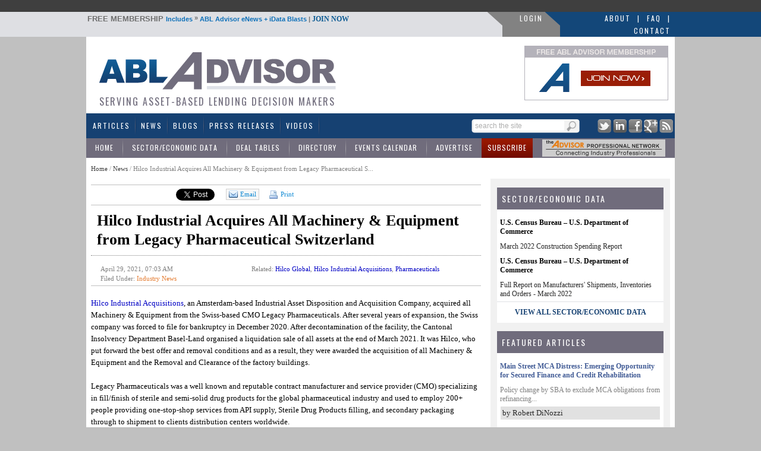

--- FILE ---
content_type: text/html; charset=utf-8
request_url: https://www.abladvisor.com/news/30928/hilco-industrial-acquires-all-machinery-equipment-from-legacy-pharmaceutical-sw
body_size: 99368
content:

<!DOCTYPE html PUBLIC "-//W3C//DTD XHTML 1.0 Transitional//EN" "http://www.w3.org/TR/xhtml1/DTD/xhtml1-transitional.dtd">
<html xmlns="http://www.w3.org/1999/xhtml">
<head id="ctl00"><title>
	Hilco Industrial Acquires All Machinery &amp; Equipment from Legacy Pharmaceutical Switzerland - News | ABL Advisor
</title><meta id="ctl08" name="description" content="Hilco Industrial Acquisitions, an Amsterdam-based Industrial Asset Disposition and Acquisition Company, acquired all Machinery &amp; Equipment from the Swiss-based CMO Legacy Pharmaceuticals. After several years of expansion, the Swiss company was forced to file for bankruptcy in December 2020. After decontamination of the facility, the Cantonal..." lang="en-US" /><link id="MenuStyleSheet" rel="stylesheet" type="text/css" href="../../contents/SuperFish.css" /><meta id="ctl09" name="robots" content="ALL,INDEX,FOLLOW,NOODP" /><meta id="ctl10" name="rating" content="General" /><meta id="ctl11" name="distribution" content="Global" /><meta id="ctl12" name="Search Engines" content="ALL" /><link id="ctl03" rel="shortcut icon" type="image/x-icon" href="../../favicon.ico" /><link id="googleFontLink" rel="stylesheet" type="text/css" href="https://fonts.googleapis.com/css?family=Oswald" /><script type="text/javascript" src="https://www.abladvisor.com/JS/jquery-1.6.2.min.js"></script><script type="text/javascript" src="https://www.abladvisor.com/admin/Scripts/jquery-ui-1.7.1.custom.min.js"></script><script type="text/javascript" src="https://www.abladvisor.com/JS/superfish.js"></script><!-- Google tag (gtag.js) -->
<script async src="https://www.googletagmanager.com/gtag/js?id=G-VQWXVVJCZH"></script>
<script>
  window.dataLayer = window.dataLayer || [];
  function gtag(){dataLayer.push(arguments);}
  gtag('js', new Date());

  gtag('config', 'G-VQWXVVJCZH');
</script>
    <script type="text/javascript">

        function TrackEvent(category, event, company) {
            //_gaq.push(['_trackEvent', category, event, company]);
            gaEvent(category, event, company);
        }

        function gaEvent(cat, action, company) {
            //_gaq.push(['_trackEvent', cat, action, company]);
        }

        function open_compweb(url, company) {
            gaEvent("Company Website", "Viewed From Profile Page", company);
            window.open(url);
        }

        function open_compweb2(url, company) {
            gaEvent("Company Website", "Clicked From Detail Page", company);
            window.open(url);
        }

        function open_compweb_hp(url, company) {
            gaEvent("Company Website", "Viewed From Home Page", company);
            window.open(url);
        }

        function open_comp_profile_hp(url, company) {
            gaEvent("Featured Company Profile", "Clicked From Home Page", company);
            window.location = url;
        }

        function open_comp_profile(url, company) {
            gaEvent("Company Website", "Clicked From Detail Page", company);
            window.open(url);
        }

        var empty_search_text = 'search the site';

        $(document).ready(function () {

            CheckSearchTextBox();

            $("#divImgSocial img").hover(
                function () {
                    var img = $(this);
                    var rel = img.attr('rel');

                    var path = RootURL + 'Images/' + rel + '-on.png';
                    img.attr('src', path);

                }, function () {
                    var img = $(this);
                    var rel = img.attr('rel');
                    var path = RootURL + 'Images/' + rel + '-off.png';
                    img.attr('src', path);

                }
            );

            //            $("#divSocialIcon2 img").hover(
            //                            function () {
            //                                var img = $(this);
            //                                var rel = img.attr('rel');

            //                                var path = RootURL + 'Images/' + rel + '-off.png';
            //                                img.attr('src', path);

            //                            }, function () {
            //                                var img = $(this);
            //                                var rel = img.attr('rel');
            //                                var path = RootURL + 'Images/' + rel + '-on.png';
            //                                img.attr('src', path);

            //                            }
            //            );


            $("#txtSearch").keypress(function (e) {
                var code = (e.keyCode ? e.keyCode : e.which);
                if (code == 13) { //Enter keycode
                    searchResults();

                }

            });


            $("#lnkSearch").click(function () {

                searchResults();
                return false;
            });

            $("#txtSearch").blur(function () {
                CheckSearchTextBox();
            });

            $("#txtSearch").focus(function () {

                var textBox = $("#txtSearch");
                var text = textBox.val();

                if (text == empty_search_text) {
                    textBox.val('');
                }

                textBox.css('color', 'black');
            });


        });

        function searchResults() {
            //Do something
            var text = $("#txtSearch").val();

            if (text == empty_search_text || text == '') {
                return;
            }

            var newUrl = RootURL + "SearchMain.aspx?text=" + text;
            //alert(newUrl);
            window.location = newUrl;

        }

        function CheckSearchTextBox() {
            var textBox = $("#txtSearch");
            var text = textBox.val();
            var txtLength = text.length;

            if (txtLength <= 0 || text == empty_search_text) {
                textBox.css('color', '#aeaeae');
                textBox.val(empty_search_text);
            }

        }

        function change_visibility(ctrl, show) {

            document.getElementById(ctrl).style.display = show ? '' : 'none';
        }

        function show_control(ddl_ctrl, txtBox) {
            ddl = document.getElementById(ddl_ctrl);
            if (ddl.options.length == ddl.selectedIndex + 1)
                change_visibility(txtBox, true);
            else
                change_visibility(txtBox, false);
        }

        function show_control2(obj, txtBox) {
            change_visibility(txtBox, obj.checked);

        }

        function HideFlashBoxes() {
            //document.getElementById('spBoxBanner').style.visibility = 'hidden';
            //document.getElementById('flashContent').style.visibility = 'hidden';

            HideElement('spBoxBanner');
            HideElement('flashContent');
        }

        function HideElement(ele) {
            document.getElementById(ele).style.visibility = 'hidden';
        }

        function ShowFlashBoxes() {
            document.getElementById('spBoxBanner').style.visibility = 'visible';
            document.getElementById('flashContent').style.visibility = 'visible';
        }

        function printit(id) {

            url = RootURL + 'print.aspx?postID=' + id
            l = screen.height / 2 - 200
            t = 30
            args = "left=" + l + ",top=" + t + ",height=600,width=560,status=no,toolbar=yes,menubar=no,location=no, scrollbars=yes"

            window.open(url, 'prn', args)

        }

        var currentPage = 1;
        function goNext(pageID) {

            if (currentPage == multiPageCount)
                return;

            currentPage++;
            switchPage(currentPage, pageID);
        }

        function goBack(pageID) {
            if (currentPage == 1)
                return;

            currentPage--;
            switchPage(currentPage, pageID);
        }

        /*
        function switchPage(id) {

                    
        $('[name="page_divs"]').each(

        function (index) {
        this.style.display = 'none';
        //alert(index + ': ' + $(this).name);
        }

        );
         
        document.getElementById('dvMainBody').style.display = 'none';

        // remove classes
        $('.custom-pager .selected').removeClass('selected');
        $('.round-table .data-box').removeClass('selected-box');

        if (id == 1) {
        document.getElementById('dvMainBody').style.display = 'block';
        $('#lnkCustomPaging' + id).addClass('selected');
        }
        else {

        document.getElementById('pg' + (id)).style.display = 'block';

        // add classes
        $('#lnkCustomPaging' + id).addClass('selected');
        $('#divRoundTable' + id).addClass('selected-box');

        }
        currentPage = id;
        window.scroll(0, 300);
          
        }
        */

    </script>




    <script type="text/javascript">

        function S4() {
            return (((1 + Math.random()) * 0x10000) | 0).toString(16).substring(1);
        }

        function GetGuid() {
            // then to call it, plus stitch in '4' in the third group
            var guid = (S4() + S4() + "-" + S4() + "-4" + S4().substr(0, 3) + "-" + S4() + "-" + S4() + S4() + S4()).toLowerCase();
            return guid;
        }
        var page_rno = GetGuid();//Math.floor(Math.random() * 11);
    </script>
    


<script type="text/javascript">

    window.onload = init;

    function init() {

        var bc = document.getElementById('SiteMapPath1').innerHTML;
        bc = bc.replace("Read News", "Hilco Industrial Acquires All Machinery & Equipment from Legacy Pharmaceutical S...");
        document.getElementById('SiteMapPath1').innerHTML = bc;
    }

</script>

<link id="ctl05" href="../../App_Themes/Theme1/jquery-ui-1.css" type="text/css" rel="stylesheet" /><link id="ctl06" href="../../App_Themes/Theme1/pager.css" type="text/css" rel="stylesheet" /><link id="ctl07" href="../../App_Themes/Theme1/StyleSheet.css" type="text/css" rel="stylesheet" /></head>
<body>


    <form method="post" action="./hilco-industrial-acquires-all-machinery-equipment-from-legacy-pharmaceutical-sw?id=30928" onsubmit="javascript:return WebForm_OnSubmit();" id="form1">
<div class="aspNetHidden">
<input type="hidden" name="__EVENTTARGET" id="__EVENTTARGET" value="" />
<input type="hidden" name="__EVENTARGUMENT" id="__EVENTARGUMENT" value="" />
<input type="hidden" name="__VIEWSTATE" id="__VIEWSTATE" value="/wEPDwUKMTc2Mzg4OTU4NQ8WAh4TVmFsaWRhdGVSZXF1ZXN0TW9kZQIBFgJmD2QWBAIBD2QWDAICDxYCHgRocmVmBRh+L2NvbnRlbnRzL1N1cGVyRmlzaC5jc3NkAggPFgIfAQUuaHR0cHM6Ly9mb250cy5nb29nbGVhcGlzLmNvbS9jc3M/[base64]/[base64]" />
</div>

<script type="text/javascript">
//<![CDATA[
var theForm = document.forms['form1'];
if (!theForm) {
    theForm = document.form1;
}
function __doPostBack(eventTarget, eventArgument) {
    if (!theForm.onsubmit || (theForm.onsubmit() != false)) {
        theForm.__EVENTTARGET.value = eventTarget;
        theForm.__EVENTARGUMENT.value = eventArgument;
        theForm.submit();
    }
}
//]]>
</script>


<script src="/WebResource.axd?d=OWDKhAvNKxIZt9OltbMjUJe6V5Xjj3wEOKehXMwJhd9D0VzFyq3unY5boKoJDz2_uVX0_wGHrjE-ihOD8-5yFLnoKS2bLtUBoy1KjvYqOlY1&amp;t=638942066819057530" type="text/javascript"></script>


<script src="/ScriptResource.axd?d=xyL6Sz6mEeq0b4PT7YfZBu9SrzEa4xDKcFb5EIAoAINj683jFJy_qNoP_54B1JICI9lG1A2HpFQju3JUo4Yl6XO1fWBmAKzClgKh1xkTBr_5UJ50lX77uzOY4R97fAklUVSX7WQef5qAKTYsF8_3Zrm3-xF930OZVEcddoURvq81&amp;t=fffffffff2f92c66" type="text/javascript"></script>
<script src="/ScriptResource.axd?d=6Mrlb-em5qjqBU6nfK_iBKZUImkuMpqYbGBUsYfGOGFKpbeYzKRsfn4SHD-2IEbXI6DmUm33HbJxB_DS015Y_feeMY8K6i7vKHjYxdsb6dY7f3StwmbtKm0P8oCt_Vd1nIYQk34liiLvHToytQpC9XuXCi05OOFzh7PwnYFk9aI1&amp;t=32e5dfca" type="text/javascript"></script>
<script src="/ScriptResource.axd?d=OIgtX79eOYKBYidy5pOtWNHD6ImUr_GQKUIdHdv6avBrJmacNTNLWAR5v6h4ruVM6g08jmv41oBuULSq-H98ULzwg4oy90YH3Ny8kMXILWGD6N63nBIUme3lipvpdUonF-9_UvPmxdpxH0vJJujGodHwILOtjOXxijd2PuMsxH8r4yg9fxkdi3Z_3e1ATqlL0&amp;t=32e5dfca" type="text/javascript"></script>
<script src="../../ws/backoffice.asmx/js" type="text/javascript"></script><script type="text/javascript">
		var ClientIDs = {
			txtSearch: 'txtSearch',
			btnSearchMain: 'btnSearchMain',
			txtRecipEmail: 'ContentPlaceHolder1_ucSocialLinkSharing1_txtRecipEmail',
			txtYourEmail: 'ContentPlaceHolder1_ucSocialLinkSharing1_txtYourEmail',
			txtMessage: 'ContentPlaceHolder1_ucSocialLinkSharing1_txtMessage',
			txtNewComments: 'ContentPlaceHolder1_ucComments_txtNewComments',
			btnAddComment: 'ContentPlaceHolder1_ucComments_btnAddComment',
			hdnPostId: 'ContentPlaceHolder1_ucComments_hdnPostId'
		}
	</script>
<script type="text/javascript">
//<![CDATA[
function WebForm_OnSubmit() {
if (typeof(ValidatorOnSubmit) == "function" && ValidatorOnSubmit() == false) return false;
return true;
}
//]]>
</script>

<div class="aspNetHidden">

	<input type="hidden" name="__VIEWSTATEGENERATOR" id="__VIEWSTATEGENERATOR" value="532053C5" />
	<input type="hidden" name="__EVENTVALIDATION" id="__EVENTVALIDATION" value="/wEdAAh9yc44p09P0eY6wlkowtH04+3WpZQNb82rzs2KnT3rh7HcuUnHRu+WOD4TChCZT1bNiQMjn/k5oOOe3L+7/ZhDLrvAMRi9ycCfIiMB9Cl6uIdNCCxpP0EcotWm8EQ9HJj5I5iWO916jPwAvQmCjpi6oDdR2N5xpIWyOsGfuguK80kJrdAyQ3zDfIGIDi0LeBKV/6JbRLHhLNM2LKJUcUY1" />
</div>
        <script type="text/javascript">
            var RootURL = "https://www.abladvisor.com/"
        </script>
        <script type="text/javascript">
//<![CDATA[
Sys.WebForms.PageRequestManager._initialize('ctl00$ctl04', 'form1', ['tctl00$ContentPlaceHolder1$ucComments$upComments','ContentPlaceHolder1_ucComments_upComments'], [], [], 90, 'ctl00');
//]]>
</script>

        <div id="mainArea">
            

            <div id="bannerArea">
                <!-- ABLA 728x90 [async] -->
                <script type="text/javascript">if (!window.AdButler) { (function () { var s = document.createElement("script"); s.async = true; s.type = "text/javascript"; s.src = 'https://servedbyadbutler.com/app.js'; var n = document.getElementsByTagName("script")[0]; n.parentNode.insertBefore(s, n); }()); }</script>
                <script type="text/javascript">
                    var AdButler = AdButler || {}; AdButler.ads = AdButler.ads || [];
                    var abkw = window.abkw || '';
                    var plc347568 = window.plc347568 || 0;
                    document.write('<' + 'div id="placement_347568_' + plc347568 + '"></' + 'div>');
                    AdButler.ads.push({ handler: function (opt) { AdButler.register(175287, 347568, [728, 90], 'placement_347568_' + opt.place, opt); }, opt: { place: plc347568++, keywords: abkw, domain: 'servedbyadbutler.com', click: 'CLICK_MACRO_PLACEHOLDER' } });
                </script>
            </div>

            
            <div id="headerTitle">
                <table style="width: 100%" cellpadding="0" cellspacing="0">
                    <tr>
                        <td style="width: auto;">&nbsp;
                        </td>
                        <td style="width: 985px;">
                            <table style="width: 100%" cellpadding="0" cellspacing="0">
                                <tr>
                                    <td class="header-bar">
                                        <span style="cursor: pointer;" onclick="window.location='https://www.abladvisor.com/register'">
                                            <span style="color: #707070; font-weight: bold; text-transform: uppercase; font-size: 13px; cursor: pointer;">FREE MEMBERSHIP </span>Includes <span style="color: #707070; vertical-align: top;">»</span>
                                            ABL Advisor
                                        eNews + iData Blasts <span style="color: #707070;">|</span> <a href="https://www.abladvisor.com/register">JOIN NOW</a> </span>
                                    </td>
                                    <td style="width: 25px;">
                                        <img src="../../Images/login_gray_sep.png" id="imgGraySep" width="25" height="23" alt="ABLAdvisor Gray" />
                                    </td>
                                    <td class="loginLink" style="background-color: #828282; white-space: nowrap; padding-top: 2px;">
                                        
                                        <a href="https://www.abladvisor.com/login.aspx">LOGIN</a>
                                        
                                    </td>
                                    <td style="width: 25px; background-color: #828282;">
                                        <img src="../../Images/login_blue_sep.png" id="imgBlueSep" width="25" height="23" alt="ABLAdvisor Blue" />
                                    </td>
                                    <td class="blueLink" style="width: 190px;">
                                        <div>
                                            <a href="https://www.abladvisor.com/About-ABL-Advisor.aspx">About</a> <a href="#">|</a>
                                            <a href="https://www.abladvisor.com/faq.aspx">FAQ</a> <a href="https://www.abladvisor.com/contactus.aspx">|</a> <a href="https://www.abladvisor.com/contactus.aspx">Contact</a>
                                        </div>
                                    </td>
                                </tr>
                            </table>
                        </td>
                        <td style="width: auto; background-color: #134779;">&nbsp;
                        </td>
                    </tr>
                </table>
            </div>
            <div style="width: 990px; margin-left: auto; margin-right: auto; background-color: red;">
                <div id="header">
                    <div id="headerDetail">
                        <div style="float: left; height: 104px;">
                            <a href="https://www.abladvisor.com/">
                                <img src="https://www.abladvisor.com/Images/abla-logo.gif" width="431px" height="82px"
                                    alt="Logo for ABL Advisor - Website Serving Asset Based Lending and Commercial Finance Professionals"
                                    title="Logo for ABL Advisor - Website Serving Asset Based Lending and Commercial Finance Professionals" /></a>
                            <div style="color: #716d7d; font-family: oswald; font-size: 16px; letter-spacing: 2px; text-transform: uppercase; font-weight: normal; padding-left: 20px;">
                                Serving Asset-Based Lending Decision Makers
                            </div>
                        </div>
                        <div style="float: right; width: 236px; margin-right: 15px;">
                            <div style="height: 90px; width: 240px; border: solid 1px #b4b2ba;">
                                <a href="https://www.abladvisor.com/register?source=logo">
                                    <img src="https://www.abladvisor.com//images/join-now.gif" border="0" width="240px"
                                        height="90" title="Join ABL Advisor banner - Asset Based Lending and Commercial Finance Community"
                                        alt="Join ABL Advisor banner - Asset Based Lending and Commercial Finance Community" /></a>
                            </div>
                            <div style="clear: both;">
                            </div>
                        </div>
                        <div style="clear: both">
                        </div>
                    </div>
                </div>
                <div id="menu">
                    <div class="menuAreaTable">
                        <div>
                            <table width="100%">
                                <tr>
                                    <td>
                                        <div id="menuArea">
                                            <div id="endDivider">
                                                

<ul id="menu1" class="sf-menu">
    <li><a href="https://www.abladvisor.com/featured-articles">Articles</a></li>
    <li><a href="https://www.abladvisor.com/industry-news-latest">News</a> </li>
    <li><a href="https://www.abladvisor.com/featured-blogs">Blogs</a></li>
    <li><a href="https://www.abladvisor.com/press-releases">Press Releases</a></li>
    <li><a href="https://www.abladvisor.com/videos.aspx">Videos</a></li>


    
   
</ul>

                                            </div>
                                        </div>
                                    </td>
                                    <td style="width: 185px">
                                        <div id="pnlSearch" onkeypress="javascript:return WebForm_FireDefaultButton(event, &#39;btnSearchMain&#39;)">
	
                                            <div class="topSearch">
                                                <div class="button">
                                                    <a id="lnkSearch" href="#" style="outline: none;">
                                                        
                                                        <img src="https://www.abladvisor.com/Images/searchButton.png" width="20px" height="17px"
                                                            alt="Keyword Search Button for ABL Advisor" title="Keyword Search Button for ABL Advisor" />
                                                    </a>
                                                </div>
                                                <div class="textArea">
                                                    <input name="ctl00$txtSearch" type="text" id="txtSearch" class="textBox" />
                                                </div>
                                                <div style="clear: both;">
                                                </div>
                                            </div>
                                            <div style="display: none;">
                                                <input type="submit" name="ctl00$btnSearchMain" value="" onclick="return false;" id="btnSearchMain" />
                                            </div>
                                        
</div>
                                    </td>
                                    <td style="width: 150px;">
                                        <div class="socialIcons" align="right">
                                            <a href="http://twitter.com/abladvisor" target="_blank">
                                                <img src="https://www.abladvisor.com/Images/social-twitter.png" width="23px" height="23px"
                                                    alt="Twitter Logo for ABL Advisor - Asset Based Lending and Commercial Finance Resources"
                                                    title="Twitter Logo for ABL Advisor - Asset Based Lending and Commercial Finance Resources" /></a>
                                            <a href="http://www.linkedin.com/company/abl-advisor" target="_blank">
                                                <img src="https://www.abladvisor.com/Images/social-linkedin.png" width="23px" height="23px"
                                                    alt="LinkedIn Logo for ABL Advisor - Asset Based Lending and Commercial Finance Resources"
                                                    title="LinkedIn Logo for ABL Advisor - Asset Based Lending and Commercial Finance Resources" /></a>
                                            <a href="http://www.facebook.com/pages/ABL-Advisor/431797766869646" target="_blank">
                                                <img src="https://www.abladvisor.com/Images/social-facebook.png" width="23px" height="23px"
                                                    alt="Facebook Logo for ABL Advisor - Asset Based Lending and Commercial Finance Resources"
                                                    title="Facebook Logo for ABL Advisor - Asset Based Lending and Commercial Finance Resources" /></a>
                                            <a href="https://plus.google.com/u/0/114778399139997986787" target="_blank">
                                                <img src="https://www.abladvisor.com/Images/social-google.png" width="23px" height="23px"
                                                    alt="Google+ Logo for ABL Advisor - Asset Based Lending and Commercial Finance Resources"
                                                    title="Google+ Logo for ABL Advisor - Asset Based Lending and Commercial Finance Resources" /></a>
                                            <a href="https://www.abladvisor.com/rss">
                                                <img src="https://www.abladvisor.com/Images/social-rss.png" width="23px" height="23px"
                                                    alt="RSS Feed Logo for ABL Advisor - Asset Based Lending and Commercial Finance Resources"
                                                    title="RSS Feed Logo for ABL Advisor - Asset Based Lending and Commercial Finance Resources" /></a>
                                        </div>
                                    </td>
                                </tr>
                            </table>
                        </div>
                        <div class="middle-sub-menu">
                            <table width="100%" cellpadding="0" cellspacing="0">
                                <tr>
                                    <td>
                                        

    <ul class="sub-menu2">
        <li><a href="https://www.abladvisor.com/">Home</a></li>
        <li><a href="https://www.abladvisor.com/industry-data">Sector/Economic Data</a></li>
        <li><a href="https://www.abladvisor.com/deal-tables">Deal Tables</a> </li>
        <li><a href="https://www.abladvisor.com/industry-directory">Directory</a></li>
        <li><a href="https://www.abladvisor.com/events-calendar">Events Calendar</a></li>
        <li><a href="https://www.abladvisor.com/advertise/advertising-platform.aspx">Advertise</a></li>
        <li class="red"><a  href="https://www.abladvisor.com/register">Subscribe</a></li>
    </ul>

                                    </td>
                                    <td style="width: 225px;">
                                        <div style="padding: 2px;">
                                            <!-- apn banner -->
                                            <span id="flashContent">
                                                <object classid="clsid:d27cdb6e-ae6d-11cf-96b8-444553540000" width="207" height="29"
                                                    id="graybar_advisor_logo" align="middle">
                                                    <param name="movie" value="https://www.abladvisor.com/Images/graybar_advisor_logo.swf?clickTAG=https://www.abladvisor.com/apn.aspx" />
                                                    <param name="quality" value="high" />
                                                    <param name="bgcolor" value="#ffffff" />
                                                    <param name="play" value="true" />
                                                    <param name="loop" value="true" />
                                                    <param name="wmode" value="window" />
                                                    <param name="scale" value="showall" />
                                                    <param name="menu" value="true" />
                                                    <param name="devicefont" value="false" />
                                                    <param name="salign" value="" />
                                                    <param name="allowScriptAccess" value="sameDomain" />
                                                    <!--[if !IE]>-->
                                                    <object type="application/x-shockwave-flash" data="https://www.abladvisor.com/Images/graybar_advisor_logo.swf?clickTAG=https://www.abladvisor.com/apn.aspx"
                                                        width="207" height="29">
                                                        <param name="movie" value="https://www.abladvisor.com/Images/graybar_advisor_logo.swf" />
                                                        <param name="quality" value="high" />
                                                        <param name="bgcolor" value="#ffffff" />
                                                        <param name="play" value="true" />
                                                        <param name="loop" value="true" />
                                                        <param name="wmode" value="window" />
                                                        <param name="scale" value="showall" />
                                                        <param name="menu" value="true" />
                                                        <param name="devicefont" value="false" />
                                                        <param name="salign" value="" />
                                                        <param name="allowScriptAccess" value="sameDomain" />
                                                        <!--<![endif]-->
                                                        <a href="https://www.abladvisor.com/APN.aspx">
                                                            <img src="https://www.abladvisor.com/Images/graybar_advisor_logo.gif"
                                                                width="207px"
                                                                height="29px"
                                                                alt="ABL Advisor's APN -- Exclusive Advisor Professional Network"
                                                                title="ABL Advisor's APN -- Exclusive Advisor Professional Network" /></a>
                                                        <!--[if !IE]>-->
                                                    </object>
                                                    <!--<![endif]-->
                                                </object>
                                            </span>
                                            <!-- end of apn banner -->
                                        </div>
                                    </td>
                                </tr>
                            </table>
                        </div>
                    </div>
                </div>
                <div id="contentAreaMain">
                    <div id="contentArea">
                        <table width="100%" cellpadding="0" cellspacing="0">
                            <tr>
                                <td id="content">
                                    <div id="ValidationSummary1" style="display:none;">

</div>
                                    <div>
                                        <span class="breadcrumb">
                                            <span id="SiteMapPath1"><a href="#SiteMapPath1_SkipLink"><img alt="Skip Navigation Links" src="/WebResource.axd?d=P0mLUIeL-BkgtYmAwZxGgBEgJnYawP1nbyQm6VQMzKBtH3NESGhdznTwCaFiB6Wj6PeL_7B02KjpPiuhdlSuqhyPi_V9cLVC20X2ZJoc4dk1&amp;t=638942066819057530" width="0" height="0" style="border-width:0px;" /></a><span id="SiteMapPath1"><a id="SiteMapPath1_ctl00_0" href="/">Home</a></span><span id="SiteMapPath1"> / </span><span id="SiteMapPath1"><a id="SiteMapPath1_ctl00_1" title="News" href="/industry-news-latest">News</a></span><span id="SiteMapPath1"> / </span><span id="SiteMapPath1">Read News</span><a id="SiteMapPath1_SkipLink"></a></span>
                                        </span>
                                    </div>
                                    
       

<!-- script src="http://live.abladvisor.com/JS/jquery-ui-1.7.1.custom.min.js" type="text/javascript"></script -->


<script src="https://www.equipmentfa.com/JS/jquery-ui-1.7.1.custom.min.js" type="text/javascript"></script>
<script type="text/javascript" src="https://www.google.com/recaptcha/api/js/recaptcha_ajax.js"></script>
<script src='https://www.google.com/recaptcha/api.js?onload=CaptchaCallback&render=explicit' async defer></script>

<script defer>
    var CaptchaCallback = function () {
        grecaptcha.render('RecaptchaField1', { 'sitekey': '6LcUCgsUAAAAAIwGTDyhSj52JQItAl4dHE3vfpyZ' });

    };


</script>

<script type="text/javascript">

    $(document).ready(function () {

        $("#divSendToFriend").dialog({
            height: 400,
            width: 670,
            resizable: false,
            autoOpen: false,
            title: "Send to a Friend...",
            buttons: {
                "Cancel": function () {
                    $(this).dialog("close");
                },
                "Send to Friend": function () { SendEmailToFriend(); }
            }
        });

    });




    function openSendToFriendDialog() {

            var emailTo = "";
        var emailSub = "FYI - Check This Out on EquipmentFA.com...";
        var emailBody = "Hi, I thought you would be interested in this article from ABL Advisor: " + location;
        
        window.open("mailto:" + emailTo + '?subject=' + emailSub + '&body=' + emailBody);


        // $("#divSendToFriend").dialog("open");
    }


    function closeSendToFriendDialog() {
        $("#divSendToFriend").dialog("close");
    }



    function SendEmailToFriend() {

        var errorMessage = '';
        var url = 'https://www.abladvisor.com/news/30928/hilco-industrial-acquires-all-machinery-equipment-from-legacy-pharmaceutical-sw';
        var recipentEmail = $('#ContentPlaceHolder1_ucSocialLinkSharing1_txtRecipEmail').val();
        var yourEmail = $('#ContentPlaceHolder1_ucSocialLinkSharing1_txtYourEmail').val();
        var message = $('#ContentPlaceHolder1_ucSocialLinkSharing1_txtMessage').val();
        var ccToYou = false;
        var pid = '30928';

        if ($('#ContentPlaceHolder1_ucSocialLinkSharing1_chkMySelf').is(':checked')) {
            ccToYou = true;
        }

        // Validate

        if (recipentEmail == "") {
            errorMessage = "Please enter Recipient's Email Address.\n";
        }

        if (yourEmail == "") {
            errorMessage += "Please enter Your Email Address.\n";
        }

        if (errorMessage.length > 0) {
            alert(errorMessage);
            return;
        }

        var captcharesponse = grecaptcha.getResponse();

        if (!captcharesponse) {
            alert("Please prove you’re not a robot and click the box before 'Send to Friend'.");
            return;
        }



        // Send
        var data =
            '{"url":"' + url +
            '", "pid":"' + pid +
            '", "recipentEmail":"' + recipentEmail +
            '", "yourEmail":"' + yourEmail +
            '", "message":"' + message +
            '", "ccToYou":"' + ccToYou +
            '", "captcharesponse":' + JSON.stringify(captcharesponse) +
            ' }';




        $.ajax({

            type: "POST",
            url: "https://www.abladvisor.com/Default.aspx/SendToFriend",
             data: data,
             contentType: "application/json; charset=utf-8",
             dataType: "json",


             success: function (response) {
                 var msg = response.d;
                 msg = msg.replace('"', '').replace('"', '');
                 alert(msg);

                 closeSendToFriendDialog();
                 grecaptcha.reset();
             },
             error: function (request, status, errorThrown) {

                 alert(errorThrown);
                 grecaptcha.reset();
                 closeSendToFriendDialog();
             }
        });

     }

</script>
<br />




<div style="border-top: 1px solid silver; border-bottom: 1px solid silver;">
    <table cellpadding="0" cellspacing="0">
        <tr>
            <td style="padding: 6px; padding-bottom: 4px;">
                <iframe src='https://www.facebook.com/widgets/like.php?href=https://www.abladvisor.com/news/30928/hilco-industrial-acquires-all-machinery-equipment-from-legacy-pharmaceutical-sw&layout=button_count&show_faces=false&width=110&action=recommend&font=tahoma&colorscheme=light&height=30'
                    scrolling="no" frameborder="0" style="border: none; width: 125px; height: 23px"
                    allowtransparency="true"></iframe>
            </td>
            <td style="padding: 6px; padding-bottom: 4px; padding-right: 1px;">
                <a href="http://twitter.com/share?url=https://www.abladvisor.com/news/30928/hilco-industrial-acquires-all-machinery-equipment-from-legacy-pharmaceutical-sw" class="twitter-share-button" data-count="horizontal">Tweet</a>
                <script type="text/javascript" src="https://platform.twitter.com/widgets.js"></script>
            </td>


            <td style="padding: 6px; padding-bottom: 4px;">
                <script src="https://platform.linkedin.com/in.js" type="text/javascript"></script>
                <script type="IN/Share" data-counter="right" data-url="https://www.abladvisor.com/news/30928/hilco-industrial-acquires-all-machinery-equipment-from-legacy-pharmaceutical-sw"></script>
            </td>

            <!-- google + button -->
            <td style="padding-top: 6px;">
                <div class="g-plusone" data-size="medium" data-href="https://www.abladvisor.com/news/30928/hilco-industrial-acquires-all-machinery-equipment-from-legacy-pharmaceutical-sw"></div>
                <script type="text/javascript">
                    (function () {
                        var po = document.createElement('script'); po.type = 'text/javascript'; po.async = true;
                        po.src = 'https://apis.google.com/js/plusone.js';
                        var s = document.getElementsByTagName('script')[0]; s.parentNode.insertBefore(po, s);
                    })();

                </script>
            </td>
            <!-- google button -->

            <td style="padding: 6px; padding-bottom: 4px;">

                <a href="javascript:openSendToFriendDialog();" class="emailButton">
                    <img src="https://www.abladvisor.com/Images/message_email.png" title="Email icon - Send a Message on ABL Advisor" alt="Email icon - Send a Message on ABL Advisor" />Email
                </a>
            </td>
            <td id="ContentPlaceHolder1_ucSocialLinkSharing1_tdPrint" style="padding: 6px; padding-bottom: 4px;">
                <a href="javascript:printit(30928);" class="printButton">
                    <img src="https://www.abladvisor.com/Images/print-icon.png" />
                    Print </a>
            </td>

        </tr>
    </table>
</div>
<div id="divSendToFriend" style="display: none; font-size: 12px;">
    <table width="100%" cellpadding="3">
        <tr>
            <td>Recipient's Email Address(es)
            </td>
        </tr>
        <tr>
            <td>
                <input name="ctl00$ContentPlaceHolder1$ucSocialLinkSharing1$txtRecipEmail" type="text" id="ContentPlaceHolder1_ucSocialLinkSharing1_txtRecipEmail" style="width:350px;" />
                (Separate multiple addresses with a comma)
            </td>
        </tr>
        <tr>
            <td>Your Email Address
            </td>
        </tr>
        <tr>
            <td>
                <input name="ctl00$ContentPlaceHolder1$ucSocialLinkSharing1$txtYourEmail" type="text" id="ContentPlaceHolder1_ucSocialLinkSharing1_txtYourEmail" style="width:350px;" />
                <input id="ContentPlaceHolder1_ucSocialLinkSharing1_chkMySelf" type="checkbox" name="ctl00$ContentPlaceHolder1$ucSocialLinkSharing1$chkMySelf" /><label for="ContentPlaceHolder1_ucSocialLinkSharing1_chkMySelf">Send a copy to myself </label>
            </td>
        </tr>
        <tr>
            <td>Your Message (optional)
            </td>
        </tr>
        <tr>
            <td>
                <textarea name="ctl00$ContentPlaceHolder1$ucSocialLinkSharing1$txtMessage" rows="7" cols="20" id="ContentPlaceHolder1_ucSocialLinkSharing1_txtMessage" style="width:99%;">
Hi, I thought you would be interested in this article from ABL Advisor.</textarea>
            </td>
        </tr>
        <tr>
            <td>
                <div id="RecaptchaField1"></div>

            </td>
        </tr>

    </table>
</div>

    <div class="articleList" > 
                
        <h2 style="padding-left:10px;" class="post-title">Hilco Industrial Acquires All Machinery & Equipment from Legacy Pharmaceutical Switzerland</h2>
        
        <table border="0" cellpadding="4" cellspacing="0" width="100%">
        <tr>
            <td>
                <div class="date" style="padding-left:12px;width:200px;">April 29, 2021, 07:03 AM</div>
                <div style="padding-left:12px;" class="date">
                    Filed Under: <span id="ContentPlaceHolder1_lblCat" class="orange-text"><a href='https://www.abladvisor.com/news/category/29/3/industry-news'>Industry News</a></span>
                </div>
                                 
            </td>
            <td>
                <div class="date" id="dvRelated">
                    Related: <span class='blue-orange'><a href='https://www.abladvisor.com/news/tags/3/3867/hilco-global'>Hilco Global</a></span>, <span class='blue-orange'><a href='https://www.abladvisor.com/news/tags/3/9851/hilco-industrial-acquisitions'>Hilco Industrial Acquisitions</a></span>, <span class='blue-orange'><a href='https://www.abladvisor.com/news/tags/3/2230/pharmaceuticals'>Pharmaceuticals</a></span>

                </div>
            </td>
        </tr>
        </table>

        <div class="body" style="border-top: 1px solid silver; padding-top:0px;">
            
        </div>
    </div>

    <br />
    <div class="body">
        <p><a title="Hilco Industrial Acquistions" href="https://www.hilcohia.com/" target="_blank">Hilco Industrial Acquisitions</a>, an Amsterdam-based Industrial Asset Disposition and Acquisition Company, acquired all Machinery & Equipment from the Swiss-based CMO Legacy Pharmaceuticals. After several years of expansion, the Swiss company was forced to file for bankruptcy in December 2020. After decontamination of the facility, the Cantonal Insolvency Department Basel-Land organised a liquidation sale of all assets at the end of March 2021. It was Hilco, who put forward the best offer and removal conditions and as a result, they were awarded the acquisition of all Machinery & Equipment and the Removal and Clearance of the factory buildings.<br /> <br />Legacy Pharmaceuticals was a well known and reputable contract manufacturer and service provider (CMO) specializing in fill/finish of sterile and semi-solid drug products for the global pharmaceutical industry and used to employ 200+ people providing one-stop-shop services from API supply, Sterile Drug Products filling, and secondary packaging through to shipment to clients distribution centers worldwide.<br /> <br />Darko Pepovski, Vice President Sales & Marketing of Hilco in the Netherlands, says that his challenge is to bring the production capacity back to the market. To do so, we have started a worldwide marketing and sales campaign, making potential buyers in the Pharmaceutical and associated Industries aware of the opportunity to acquire the excellent maintained (Swiss condition), late-model equipment needed, to increase their production capacities, especially these days of high demand for injectables due to COVID. We bring high-capacity production lines to the market, which will help to produce the increased demand for these products and fulfill the capacity needed. To learn more about the Legacy Pharmaceutical project, please visit www.hilcoind.com/sale/legacy <br /> <br />As part of US-based Hilco Global, Hilco Industrial Acquisitions provides industrial asset disposition and acquisition services, specializing in machinery, equipment, and inventory by negotiated sales and online auctions. Hilco sells a broad range of industrial assets found in manufacturing, wholesale, and distribution companies. Hilco Industrial buys and sells assets through on-site, online, and combination webcast auction sale events as well as negotiated (private treaty) sales, and handles the complete removal of the assets from the industrial facilities with its own project management team.</p>

        

        <br /><br />
        
    </div>
 
    <div id="ContentPlaceHolder1_dvOtherNews">
        <h3>Today's Other News</h3>
        <div class="featuredList">
            <table id="ContentPlaceHolder1_dlTodaysList" cellspacing="0" cellpadding="2" style="border-collapse:collapse;">
	<tr>
		<td>
                    <div>
                        <a href='https://www.abladvisor.com/news/42282/truist-names-cuccinello-as-head-of-structured-credit-overseeing-abl-working-capi'>
                            Truist Names Cuccinello as Head of Structured Credit Overseeing ABL, Working Capital & Equipment Finance Businesses
                        </a>
                    </div>
                </td>
	</tr><tr>
		<td>
                    <div>
                        <a href='https://www.abladvisor.com/news/42279/first-citizens-announces-chief-risk-officer-transition-names-eklund-as-chief-ris'>
                            First Citizens Announces Chief Risk Officer Transition, Names Eklund as Chief Risk Officer
                        </a>
                    </div>
                </td>
	</tr><tr>
		<td>
                    <div>
                        <a href='https://www.abladvisor.com/news/42283/horizon-technology-finance-provides-up-to-50mm-venture-loan-facility-to-pelthos'>
                            Horizon Technology Finance Provides up to $50MM Venture Loan Facility to Pelthos Therapeutics
                        </a>
                    </div>
                </td>
	</tr>
</table>
        </div>
        <br /><br />
    </div>
    
    <div align="center">
        
    </div>


    <div>
        <h3>Most Popular</h3>
        <table id="ContentPlaceHolder1_MP1_ddlArticle" cellspacing="0" style="border-collapse:collapse;">
	<tr>
		<td>
        <div class="landingList">
            <div>
                <div class="title">
                    
                    <span style="border-right: solid 1px silver; color:#e47a2e; font-weight:bold; font-size:14px; padding-right:4px;">1</span>
                    
                    <a href='https://www.abladvisor.com/news/42166/united-site-services-files-for-chapter-11-secures-up-to-120mm-in-dip-financing'> United Site Services Files for Chapter 11, Secures Up to $120MM in DIP Financing</a>
                </div>

                

                <div class="date">
                    December 30, 2025, 07:45 AM
                </div>
                
                <div class="fileunder">Filed Under:  <span class="cat"><a href='https://www.abladvisor.com/news/category/37/3/bankruptcy'>Bankruptcy</a></span></div>
                
            </div>
            <br />
            
            <br />
        </div>
    </td>
	</tr><tr>
		<td>
        <div class="landingList">
            <div>
                <div class="title">
                    
                    <span style="border-right: solid 1px silver; color:#e47a2e; font-weight:bold; font-size:14px; padding-right:4px;">2</span>
                    
                    <a href='https://www.abladvisor.com/news/42181/wsj-saks-prepares-for-bankruptcy-after-missing-debt-payment'> WSJ: Saks Prepares for Bankruptcy After Missing Debt Payment</a>
                </div>

                

                <div class="date">
                    January 02, 2026, 08:15 AM
                </div>
                
                <div class="fileunder">Filed Under:  <span class="cat"><a href='https://www.abladvisor.com/news/category/44/3/retail'>Retail</a></span></div>
                
            </div>
            <br />
            
            <br />
        </div>
    </td>
	</tr><tr>
		<td>
        <div class="landingList">
            <div>
                <div class="title">
                    
                    <span style="border-right: solid 1px silver; color:#e47a2e; font-weight:bold; font-size:14px; padding-right:4px;">3</span>
                    
                    <a href='https://www.abladvisor.com/news/42155/umb-bank-enters-120mm-senior-credit-facility-with-orion-group-holdings'> UMB Bank Enters $120MM Senior Credit Facility with Orion Group Holdings</a>
                </div>

                

                <div class="date">
                    December 29, 2025, 08:15 AM
                </div>
                
                <div class="fileunder">Filed Under:  <span class="cat"><a href='https://www.abladvisor.com/news/category/31/3/construction'>Construction</a></span></div>
                
            </div>
            <br />
            
            <br />
        </div>
    </td>
	</tr><tr>
		<td>
        <div class="landingList">
            <div>
                <div class="title">
                    
                    <span style="border-right: solid 1px silver; color:#e47a2e; font-weight:bold; font-size:14px; padding-right:4px;">4</span>
                    
                    <a href='https://www.abladvisor.com/news/42171/audax-private-equity-collects-multiple-honors-in-the-second-half-of-2025'> Audax Private Equity Collects Multiple Honors in the Second Half of 2025</a>
                </div>

                

                <div class="date">
                    December 31, 2025, 07:08 AM
                </div>
                
                <div class="fileunder">Filed Under:  <span class="cat"><a href='https://www.abladvisor.com/news/category/548/3/private-equity'>Private Equity</a></span></div>
                
            </div>
            <br />
            
            <br />
        </div>
    </td>
	</tr><tr>
		<td>
        <div class="landingList">
            <div>
                <div class="title">
                    
                    <span style="border-right: solid 1px silver; color:#e47a2e; font-weight:bold; font-size:14px; padding-right:4px;">5</span>
                    
                    <a href='https://www.abladvisor.com/news/42173/bank-syndicate-closes-980mm-syndicated-credit-facility-with-collegium-pharmaceut'> Bank Syndicate Closes $980MM Syndicated Credit Facility with Collegium Pharmaceutical</a>
                </div>

                

                <div class="date">
                    December 31, 2025, 08:10 AM
                </div>
                
                <div class="fileunder">Filed Under:  <span class="cat"><a href='https://www.abladvisor.com/news/category/207/3/pharmaceuticals'>Pharmaceuticals</a></span></div>
                
            </div>
            <br />
            
            <br />
        </div>
    </td>
	</tr>
</table>

    </div>
    <div style="text-align:right; padding-right:10px; margin-bottom:5px;">
        <a href="../../most-popular-news">View All Most Popular News Stories ››</a>
    </div>
    <div class="dotted-seperator"></div>

    <br />
    <br />
    <div>
        <h3>Week's News</h3>
        <div class="featuredList">
            <table id="ContentPlaceHolder1_ddlWeekNews" cellspacing="0" cellpadding="2" style="border-collapse:collapse;">
	<tr>
		<td>
                    <div>
                        <img src="../../Images/bullet.gif" style="padding-right:3px;" />
                        <a href='https://www.abladvisor.com/news/42282/truist-names-cuccinello-as-head-of-structured-credit-overseeing-abl-working-capi'>
                            Truist Names Cuccinello as Head of Structured Credit Overseeing ABL, Working Capital & Equipment Finance Businesses
                        </a>
                    </div>
                </td>
	</tr><tr>
		<td>
                    <div>
                        <img src="../../Images/bullet.gif" style="padding-right:3px;" />
                        <a href='https://www.abladvisor.com/news/42279/first-citizens-announces-chief-risk-officer-transition-names-eklund-as-chief-ris'>
                            First Citizens Announces Chief Risk Officer Transition, Names Eklund as Chief Risk Officer
                        </a>
                    </div>
                </td>
	</tr><tr>
		<td>
                    <div>
                        <img src="../../Images/bullet.gif" style="padding-right:3px;" />
                        <a href='https://www.abladvisor.com/news/42283/horizon-technology-finance-provides-up-to-50mm-venture-loan-facility-to-pelthos'>
                            Horizon Technology Finance Provides up to $50MM Venture Loan Facility to Pelthos Therapeutics
                        </a>
                    </div>
                </td>
	</tr><tr>
		<td>
                    <div>
                        <img src="../../Images/bullet.gif" style="padding-right:3px;" />
                        <a href='https://www.abladvisor.com/news/42280/cfo-optimism-remains-steady-despite-a-volatile-year-grant-thornton-survey'>
                            CFO Optimism Remains Steady Despite a Volatile Year, Grant Thornton Survey
                        </a>
                    </div>
                </td>
	</tr><tr>
		<td>
                    <div>
                        <img src="../../Images/bullet.gif" style="padding-right:3px;" />
                        <a href='https://www.abladvisor.com/news/42277/chicago-atlantic-provides-16-5mm-term-loan-to-ocular-science'>
                            Chicago Atlantic Provides $16.5MM Term Loan to Ocular Science
                        </a>
                    </div>
                </td>
	</tr><tr>
		<td>
                    <div>
                        <img src="../../Images/bullet.gif" style="padding-right:3px;" />
                        <a href='https://www.abladvisor.com/news/42278/herzog-joins-eastern-bank-as-svp-asset-based-lending-relationship-manager'>
                            Herzog Joins Eastern Bank as SVP, Asset-Based Lending Relationship Manager
                        </a>
                    </div>
                </td>
	</tr><tr>
		<td>
                    <div>
                        <img src="../../Images/bullet.gif" style="padding-right:3px;" />
                        <a href='https://www.abladvisor.com/news/42276/alterra-ios-secures-100mm-revolving-credit-facility-from-bmo'>
                            Alterra IOS Secures $100MM Revolving Credit Facility from BMO
                        </a>
                    </div>
                </td>
	</tr><tr>
		<td>
                    <div>
                        <img src="../../Images/bullet.gif" style="padding-right:3px;" />
                        <a href='https://www.abladvisor.com/news/42281/new-mountain-capital-closes-on-1-2b-for-new-mountain-strategic-equity-fund-ii'>
                            New Mountain Capital Closes on $1.2B for New Mountain Strategic Equity Fund II
                        </a>
                    </div>
                </td>
	</tr><tr>
		<td>
                    <div>
                        <img src="../../Images/bullet.gif" style="padding-right:3px;" />
                        <a href='https://www.abladvisor.com/news/42274/kore-capital-delivers-3mm-working-capital-facility-to-empower-growing-entreprene'>
                            KORE Capital Delivers $3MM Working Capital Facility to Empower Growing Entrepreneur 
                        </a>
                    </div>
                </td>
	</tr><tr>
		<td>
                    <div>
                        <img src="../../Images/bullet.gif" style="padding-right:3px;" />
                        <a href='https://www.abladvisor.com/news/42264/fortress-investment-group-leads-150mm-senior-secured-term-loan-for-leisure-time'>
                            Fortress Investment Group Leads $150MM Senior Secured Term Loan for Leisure Time Products
                        </a>
                    </div>
                </td>
	</tr>
</table>
        </div>
    </div>

    <br /><br />
       
    

<div class="comments-h3">Comments From Our Members</div>
<br />




    You must be an <a href="https://www.abladvisor.com/register" target="_blank">ABL Advisor member</a> to post comments.
    <a href="https://www.abladvisor.com/Login.aspx?ReturnURL=3-30928">Login</a> or <a href="https://www.abladvisor.com/register">Join Now</a>.
    <br /><br />
<input type="hidden" name="ctl00$ContentPlaceHolder1$ucComments$hdnPostId" id="ContentPlaceHolder1_ucComments_hdnPostId" value="30928" />

    <script>
        //switchPage(1);

        var currentPage = 1;
        var multiPageCount = 1;
        var postID = 30928
        var postTitle = 'hilco-industrial-acquires-all-machinery-equipment-from-legacy-pharmaceutical-sw'

        function switchPage(pageNo, id) {
            window.location = RootURL + 'news/' + id + '/' + pageNo + '/' + postTitle;
        }

    </script>


                                   
                                    <!-- DUMMY DIV FOR Industry Directory -->
                                    <div style="height: 150px; background-color: white;">
                                    </div>
                                </td>
                                <td id="tdAdvertiser" class="advertiser">
                                    
                                    <div class="advertiser-noborder">
                                        <div id="dvSpacer" style="width: 20px; height: 21px;">
                                        </div>

                                        <!-- ABLA 300x250 [async] -->
                                        <script type="text/javascript">if (!window.AdButler) { (function () { var s = document.createElement("script"); s.async = true; s.type = "text/javascript"; s.src = 'https://servedbyadbutler.com/app.js'; var n = document.getElementsByTagName("script")[0]; n.parentNode.insertBefore(s, n); }()); }</script>
                                        <script type="text/javascript">
                                            var AdButler = AdButler || {}; AdButler.ads = AdButler.ads || [];
                                            var abkw = window.abkw || '';
                                            var plc347542 = window.plc347542 || 0;
                                            document.write('<' + 'div id="placement_347542_' + plc347542 + '"></' + 'div>');
                                            AdButler.ads.push({ handler: function (opt) { AdButler.register(175287, 347542, [300, 250], 'placement_347542_' + opt.place, opt); }, opt: { place: plc347542++, keywords: abkw, domain: 'servedbyadbutler.com', click: 'CLICK_MACRO_PLACEHOLDER' } });
                                        </script>

                                    </div>
                                    
                                    <div class="sponsoredLinks">
                                        

<div class="homepage-idata-heading">Sector/Economic Data</div>
<div class="homepage-idata">
    
            <div class="title">
                <a href="https://www.abladvisor.com/industry-data/source/787/u-s-census-bureau-u-s-department-of-commerce">U.S. Census Bureau – U.S. Department of Commerce</a>
            </div>
            <div class="desc">
                <a href="javascript:idata_detail('https://www.abladvisor.com/industry-data/802/march-2022-construction-spending-report', 'March 2022 Construction Spending Report')">
                    March 2022 Construction Spending Report
                </a>
            </div>
        
            <div class="title">
                <a href="https://www.abladvisor.com/industry-data/source/787/u-s-census-bureau-u-s-department-of-commerce">U.S. Census Bureau – U.S. Department of Commerce</a>
            </div>
            <div class="desc">
                <a href="javascript:idata_detail('https://www.abladvisor.com/industry-data/801/full-report-on-manufacturers-shipments-inventories-and-orders-march-2022', 'Full Report on Manufacturers Shipments, Inventories and Orders - March 2022')">
                    Full Report on Manufacturers' Shipments, Inventories and Orders - March 2022
                </a>
            </div>
        

    

    <div class="footer">
        <a href="https://www.abladvisor.com/industry-data">view all sector/economic data</a>
    </div>
</div>

<script type="text/javascript">

    TrackEvent('iData', 'Appeared on Detail Page', "March 2022 Construction Spending Report");
    TrackEvent('iData', 'Appeared on Detail Page', "Full Report on Manufacturers' Shipments, Inventories and Orders - March 2022");
    TrackEvent('iData Sponsor', 'Appeared on Detail Page', "");

    function idata_detail(url, company) {
        gaEvent("iData", "Clicked From Detail Page", company);
        window.location = url;
    }

    function idata_sponsor(url, company) {
        gaEvent("iData Sponsor", "Clicked From Detail Page", company);
        window.open(url);
    }

</script>


                                        
                                        

<div class="homepage-idata-heading">Featured Articles</div>
<div class="homepage-article">
    
            <div class="title">
                <a href="https://www.abladvisor.com/articles/41942/main-street-mca-distress-emerging-opportunity-for-secured-finance-and-credit-reh">Main Street MCA Distress: Emerging Opportunity for Secured Finance and Credit Rehabilitation</a>
            </div>
            <div class="desc">
                Policy change by SBA to exclude MCA obligations from refinancing...
            </div>
            <div class="author">
                by Robert DiNozzi
            </div>
        
            <div class="title">
                <a href="https://www.abladvisor.com/articles/42010/solifis-acquisition-of-datascan-insights-from-dan-corazzi-and-brian-koprowski">Solifi’s Acquisition of DataScan: Insights from Dan Corazzi and Brian Koprowski</a>
            </div>
            <div class="desc">
                Dan Corazzi, CEO of Solifi, and Brian Koprowski, President and GM of...
            </div>
            <div class="author">
                by Michael A. Toglia
            </div>
        

    <div style="clear:right;"></div>
    <div class="footer">
        <a href="https://www.abladvisor.com/most-popular-articles">Most Popular</a> | <a href="https://www.abladvisor.com/article-topics">All Articles</a>
    </div>
</div>


                                        
<div class="homepage-idata-heading">
    Sponsored Content</div>
<div class="homepage-article">
    
            
            <div class="title">
                <a href='https://www.abladvisor.com/SponsorContent/37317/cfg-merchant-solutions-underwriter-academy'>
                    CFG Merchant Solutions Underwriter Academy</a>
            </div>
            <div class="desc" style="padding-top: 5px; ">
                CFGMS is proud to announce our new program: Underwriter Academy! Fast-track into a position with one of our producing underwriting teams.
            </div>

        
    <div style="text-align: center;">
        <div style="font-size:10px;color:#616161;padding-bottom:6px;font-weight:bold;">sponsored by:</div>
        <a href="https://www.abladvisor.com/SponsorContent/37317/cfg-merchant-solutions-underwriter-academy" id="SonposorContents1_lnkSponsor" target="_blank">
            <img src="https://www.abladvisor.com/Images/IndustryDirectory/3fa4710f-c09d-427b-9200-b16d6da0cca3.gif" id="SonposorContents1_imgUrl" style="border: none;" /></a>
    </div>
    <div class="footer">
         <a href="https://www.abladvisor.com/SponsorContent/37317/cfg-merchant-solutions-underwriter-academy" id="SonposorContents1_lnkViewAll">LEARN MORE</a>
    </div>
</div>

                                        
                                        
                                        <div class="advertiser-noborder" style="text-align: center;">
                                            <br />

                                            <!-- ABLA 160x600 [async] -->
                                            <script type="text/javascript">if (!window.AdButler) { (function () { var s = document.createElement("script"); s.async = true; s.type = "text/javascript"; s.src = 'https://servedbyadbutler.com/app.js'; var n = document.getElementsByTagName("script")[0]; n.parentNode.insertBefore(s, n); }()); }</script>
                                            <script type="text/javascript">
                                                var AdButler = AdButler || {}; AdButler.ads = AdButler.ads || [];
                                                var abkw = window.abkw || '';
                                                var plc347572 = window.plc347572 || 0;
                                                document.write('<' + 'div id="placement_347572_' + plc347572 + '"></' + 'div>');
                                                AdButler.ads.push({ handler: function (opt) { AdButler.register(175287, 347572, [160, 600], 'placement_347572_' + opt.place, opt); }, opt: { place: plc347572++, keywords: abkw, domain: 'servedbyadbutler.com', click: 'CLICK_MACRO_PLACEHOLDER' } });
                                            </script>


                                        </div>
                                        
                                    </div>
                                </td>

                            </tr>
                        </table>
                        <div id="divIndustryDataStrip" style="float:left;margin-left:8px;width:656px;height:150px;margin-top:-109px;">
                            

<div id="bottomAdvertisment">
<div class="industryResources">
    <div class="header">Industry Resources</div>
    <table width="100%" border="0" align="center" cellpadding="4" cellspacing="0" >
        <tr>
             <td width="145" align="center">
                <a href="https://www.sfnet.com" target="_blank">
                    <img src="https://www.abladvisor.com/Images/logo-secured-finance-network.png" 
                    width="150px" height="60px"
                    title="Logo of Secured Finance Network" alt="Logo of Secured Finance Network" /></a>
            </td>

           

            <!-- TMA -->
            <td width="170" align="center">
                <a href="http://www.turnaround.org/" target="_blank">
                    <img src="https://www.abladvisor.com/Images/logo-tma-footer.png" 
                    width="150px" height="60px"
                   title="Logo of Turnaround Management Association" 
                   alt="Logo of Turnaround Management Association" /></a>
            </td>

            <td width="120" align="center">
                <a href="http://www.factoring.org/" target="_blank">
                    <img src="https://www.abladvisor.com/Images/logo-ifa-footer.png" 
                    width="150px" height="60px"                   
                    title="Logo of International Factoring Association" alt="Logo of International Factoring Association" /></a>
            </td>
            
            <td width="145" align="center">
                <a href="http://www.equipmentfa.com/" target="_blank">
                <img src="https://www.abladvisor.com/images/logo-efa-footer.png" 
                width="150px" height="53px"                                       
                title="Logo of Equipment Finance Advisor" alt="Logo of Equipment Finance Advisor" /></a>
            </td>
        </tr>
        <tr>
            <td width="145" align="center">
                <a href="https://www.sfnet.com/" target="_blank">Secured Finance Network</a>
            </td>
            

            <!-- TMA -->
            <td width="170" align="center">
                <a href="http://www.turnaround.org/" target="_blank">Turnaround Management<br />Association </a>
            </td>
            
            <td width="120" align="center">
                <a href="http://www.factoring.org/" target="_blank">International Factoring Association</a>
            </td>

            <td width="145" align="center">
                <a href="http://www.equipmentfa.com/" target="_blank">Equipment Finance Advisor</a>
            </td>

        </tr>
    </table>
</div>
</div>
                        </div>
                        
                        <!-- add some space -->
                        <br />
                        <br />
                        <br />
                        <!-- #### -->
                        
                    </div>
                    <div id="footer-spacer">
                    </div>
                    <div id="footer-container">
                        <div id="footer">
                            <div>
                                <div class="footerArea">
                                    <div class="title">
                                        Site Map
                                    </div>
                                    <span><a href="https://www.abladvisor.com/">Home</a></span> <span><a href="https://www.abladvisor.com/industry-news-latest">News</a></span> <span><a href="https://www.abladvisor.com/featured-articles">Articles</a></span>
                                    <span><a href="https://www.abladvisor.com/blog-topics">Blogs</a></span> <span><a href="https://www.abladvisor.com/industry-directory">Industry Directory</a></span> <span><a href="https://www.abladvisor.com/industry-data.aspx">Industry Data</a></span> <span><a href="https://www.abladvisor.com/events-calendar">Events
                                            Calendar</a></span> <span><a href="https://www.abladvisor.com/deal-tables">Deal Tables</a></span>
                                </div>
                                <div class="footerArea">
                                    <div class="title">
                                        ABL Advisor
                                    </div>
                                    <span><a href="https://www.abladvisor.com/about-abl-advisor.aspx">About The Advisor</a></span>
                                    <span><a href="https://www.abladvisor.com/faq">FAQ</a></span> <span><a href="https://www.abladvisor.com/contact-us">Contact</a></span> <span><a href="https://www.abladvisor.com/author-directory">Author
                                        Directory</a></span> <span><a href="https://www.abladvisor.com/sitemap">Extended Site
                                            Map</a></span> <span><a href="https://www.abladvisor.com/PrivacyPolicy.aspx">Privacy Policy</a></span>
                                    <span><a href="https://www.abladvisor.com/terms-of-service">Terms of Service</a></span>
                                    <span><a href="https://www.abladvisor.com/Glossary.aspx">Glossary of Terms</a></span>
                                </div>
                                <div class="footerArea">
                                    <div class="title">
                                        Advisor Members
                                    </div>
                                    <span><a href="https://www.abladvisor.com/Register">Manage Profile</a></span> <span><a
                                        href="https://www.abladvisor.com/apn.aspx">Advisor Professional Network</a></span>
                                    <span><a href="https://www.abladvisor.com/Register">Subscribe FREE</a></span>
                                </div>
                                <div class="footerArea">
                                    <div class="title">
                                        Industry Directory
                                    </div>
                                    <span><a href="https://www.abladvisor.com/industry-directory">Industry Directory</a></span>
                                    <span><a href="https://www.abladvisor.com/advertise/advertising-request-form.aspx">Get
                                    Your Company Listed</a></span> <span><a href="https://www.abladvisor.com/contact-us">Submit
                                        Company News</a></span>
                                </div>
                                <div class="footerArea">
                                    <div class="title">
                                        Advertise
                                    </div>
                                    <span><a href="https://www.abladvisor.com/advertise/advertising-platforms">Media Planner</a></span> 
                                    
                                </div>
                                <div style="clear: both">
                                </div>
                            </div>
                        </div>
                    </div>
                    <div id="footer-container-2">
                        <div class="bottomLogo" style="height: 70px;">
                            <table cellpadding="4" cellspacing="0" border="0">
                                <tr>
                                    <td>
                                        <div class="logo">
                                            <img src="https://www.abladvisor.com/Images/bottom_advisor_logo.gif"
                                                width="204px" height="54px"
                                                title="Black and White Logo for ABL Advisor - Website Serving Asset Based Lending and Commercial Finance Professionals"
                                                alt="Black and White Logo for ABL Advisor - Website Serving Asset Based Lending and Commercial Finance Professionals" />
                                        </div>
                                    </td>
                                    <td>
                                        <div class="text">
                                            Copyright © 2012-2026
                                        Equipment Finance Advisor, Inc. All rights reserved. The material on this site may
                                        not be reproduced, distributed, transmitted, cached or otherwise used without written
                                        consent from ABL Advisor, Incorporated.
                                        <br />
                                            ABL Advisor: 975 Mill Road, Suite G, Bryn Mawr, PA 19010 | tel 484.380.3215 | fax
                                        484.636.2508
                                        </div>
                                    </td>
                                    <td>
                                        <div id="divSocialIcon2" style="padding-top: 10px;">
                                            <a href="http://www.linkedin.com/company/abl-advisor" target="_blank">
                                                <img id="img6" src="https://www.abladvisor.com/Images/soc-b-linked.png" rel="ico-linkedin"
                                                    width="23px" height="23px"
                                                    alt="LinkedIn Logo for ABL Advisor - Asset Based Lending and Commercial Finance Community"
                                                    title="LinkedIn Logo for ABL Advisor - Asset Based Lending and Commercial Finance Community" /></a>
                                            <a href="http://twitter.com/abladvisor" target="_blank">
                                                <img id="img7" src="https://www.abladvisor.com/Images/soc-b-twitter.png" rel="ico-twitter"
                                                    width="23px" height="23px"
                                                    alt="Twitter Logo for ABL Advisor - Asset Based Lending and Commercial Finance Community"
                                                    title="Twitter Logo for ABL Advisor - Asset Based Lending and Commercial Finance Community" /></a>
                                            <a href="http://www.facebook.com/pages/ABL-Advisor/431797766869646" target="_blank">
                                                <img id="img8" src="https://www.abladvisor.com/Images/soc-b-facebook.png" rel="ico-facebook"
                                                    width="23px" height="23px"
                                                    alt="Facebook Logo for ABL Advisor - Asset Based Lending and Commercial Finance Community"
                                                    title="Facebook Logo for ABL Advisor - Asset Based Lending and Commercial Finance Community" />
                                            </a><a href="https://www.abladvisor.com/rss">
                                                <img id="img9" src="https://www.abladvisor.com/Images/soc-b-rss.png" rel="ico-rss"
                                                    width="23px" height="23px"
                                                    alt="RSS Feed Logo for ABL Advisor - Asset Based Lending and Commercial Finance Community"
                                                    title="RSS Feed Logo for ABL Advisor - Asset Based Lending and Commercial Finance Community" /></a>
                                            <a href="https://plus.google.com/u/0/114778399139997986787" target="_blank" rel="publisher">
                                                <img id="img10" src="https://www.abladvisor.com/Images/soc-b-google.png" rel="ico-google-plus"
                                                    width="23px" height="23px"
                                                    alt="Google+ Logo for ABL Advisor - Asset Based Lending and Commercial Finance Community"
                                                    title="Google+ Logo for ABL Advisor - Asset Based Lending and Commercial Finance Community" /></a>
                                        </div>
                                    </td>
                                </tr>
                            </table>
                        </div>
                    </div>
                </div>
            </div>
        </div>
    
<script type="text/javascript">
//<![CDATA[
var Page_ValidationSummaries =  new Array(document.getElementById("ValidationSummary1"));
//]]>
</script>

<script type="text/javascript">
//<![CDATA[
var ValidationSummary1 = document.all ? document.all["ValidationSummary1"] : document.getElementById("ValidationSummary1");
ValidationSummary1.showmessagebox = "True";
ValidationSummary1.showsummary = "False";
//]]>
</script>


<script type="text/javascript">
//<![CDATA[
var multiPageCount = 1
(function(id) {
    var e = document.getElementById(id);
    if (e) {
        e.dispose = function() {
            Array.remove(Page_ValidationSummaries, document.getElementById(id));
        }
        e = null;
    }
})('ValidationSummary1');

var Page_ValidationActive = false;
if (typeof(ValidatorOnLoad) == "function") {
    ValidatorOnLoad();
}

function ValidatorOnSubmit() {
    if (Page_ValidationActive) {
        return ValidatorCommonOnSubmit();
    }
    else {
        return true;
    }
}
        //]]>
</script>
</form>
</body>
</html>


--- FILE ---
content_type: text/html; charset=utf-8
request_url: https://www.google.com/recaptcha/api2/anchor?ar=1&k=6LcUCgsUAAAAAIwGTDyhSj52JQItAl4dHE3vfpyZ&co=aHR0cHM6Ly93d3cuYWJsYWR2aXNvci5jb206NDQz&hl=en&v=PoyoqOPhxBO7pBk68S4YbpHZ&size=normal&anchor-ms=20000&execute-ms=30000&cb=4se4dcsldts9
body_size: 49245
content:
<!DOCTYPE HTML><html dir="ltr" lang="en"><head><meta http-equiv="Content-Type" content="text/html; charset=UTF-8">
<meta http-equiv="X-UA-Compatible" content="IE=edge">
<title>reCAPTCHA</title>
<style type="text/css">
/* cyrillic-ext */
@font-face {
  font-family: 'Roboto';
  font-style: normal;
  font-weight: 400;
  font-stretch: 100%;
  src: url(//fonts.gstatic.com/s/roboto/v48/KFO7CnqEu92Fr1ME7kSn66aGLdTylUAMa3GUBHMdazTgWw.woff2) format('woff2');
  unicode-range: U+0460-052F, U+1C80-1C8A, U+20B4, U+2DE0-2DFF, U+A640-A69F, U+FE2E-FE2F;
}
/* cyrillic */
@font-face {
  font-family: 'Roboto';
  font-style: normal;
  font-weight: 400;
  font-stretch: 100%;
  src: url(//fonts.gstatic.com/s/roboto/v48/KFO7CnqEu92Fr1ME7kSn66aGLdTylUAMa3iUBHMdazTgWw.woff2) format('woff2');
  unicode-range: U+0301, U+0400-045F, U+0490-0491, U+04B0-04B1, U+2116;
}
/* greek-ext */
@font-face {
  font-family: 'Roboto';
  font-style: normal;
  font-weight: 400;
  font-stretch: 100%;
  src: url(//fonts.gstatic.com/s/roboto/v48/KFO7CnqEu92Fr1ME7kSn66aGLdTylUAMa3CUBHMdazTgWw.woff2) format('woff2');
  unicode-range: U+1F00-1FFF;
}
/* greek */
@font-face {
  font-family: 'Roboto';
  font-style: normal;
  font-weight: 400;
  font-stretch: 100%;
  src: url(//fonts.gstatic.com/s/roboto/v48/KFO7CnqEu92Fr1ME7kSn66aGLdTylUAMa3-UBHMdazTgWw.woff2) format('woff2');
  unicode-range: U+0370-0377, U+037A-037F, U+0384-038A, U+038C, U+038E-03A1, U+03A3-03FF;
}
/* math */
@font-face {
  font-family: 'Roboto';
  font-style: normal;
  font-weight: 400;
  font-stretch: 100%;
  src: url(//fonts.gstatic.com/s/roboto/v48/KFO7CnqEu92Fr1ME7kSn66aGLdTylUAMawCUBHMdazTgWw.woff2) format('woff2');
  unicode-range: U+0302-0303, U+0305, U+0307-0308, U+0310, U+0312, U+0315, U+031A, U+0326-0327, U+032C, U+032F-0330, U+0332-0333, U+0338, U+033A, U+0346, U+034D, U+0391-03A1, U+03A3-03A9, U+03B1-03C9, U+03D1, U+03D5-03D6, U+03F0-03F1, U+03F4-03F5, U+2016-2017, U+2034-2038, U+203C, U+2040, U+2043, U+2047, U+2050, U+2057, U+205F, U+2070-2071, U+2074-208E, U+2090-209C, U+20D0-20DC, U+20E1, U+20E5-20EF, U+2100-2112, U+2114-2115, U+2117-2121, U+2123-214F, U+2190, U+2192, U+2194-21AE, U+21B0-21E5, U+21F1-21F2, U+21F4-2211, U+2213-2214, U+2216-22FF, U+2308-230B, U+2310, U+2319, U+231C-2321, U+2336-237A, U+237C, U+2395, U+239B-23B7, U+23D0, U+23DC-23E1, U+2474-2475, U+25AF, U+25B3, U+25B7, U+25BD, U+25C1, U+25CA, U+25CC, U+25FB, U+266D-266F, U+27C0-27FF, U+2900-2AFF, U+2B0E-2B11, U+2B30-2B4C, U+2BFE, U+3030, U+FF5B, U+FF5D, U+1D400-1D7FF, U+1EE00-1EEFF;
}
/* symbols */
@font-face {
  font-family: 'Roboto';
  font-style: normal;
  font-weight: 400;
  font-stretch: 100%;
  src: url(//fonts.gstatic.com/s/roboto/v48/KFO7CnqEu92Fr1ME7kSn66aGLdTylUAMaxKUBHMdazTgWw.woff2) format('woff2');
  unicode-range: U+0001-000C, U+000E-001F, U+007F-009F, U+20DD-20E0, U+20E2-20E4, U+2150-218F, U+2190, U+2192, U+2194-2199, U+21AF, U+21E6-21F0, U+21F3, U+2218-2219, U+2299, U+22C4-22C6, U+2300-243F, U+2440-244A, U+2460-24FF, U+25A0-27BF, U+2800-28FF, U+2921-2922, U+2981, U+29BF, U+29EB, U+2B00-2BFF, U+4DC0-4DFF, U+FFF9-FFFB, U+10140-1018E, U+10190-1019C, U+101A0, U+101D0-101FD, U+102E0-102FB, U+10E60-10E7E, U+1D2C0-1D2D3, U+1D2E0-1D37F, U+1F000-1F0FF, U+1F100-1F1AD, U+1F1E6-1F1FF, U+1F30D-1F30F, U+1F315, U+1F31C, U+1F31E, U+1F320-1F32C, U+1F336, U+1F378, U+1F37D, U+1F382, U+1F393-1F39F, U+1F3A7-1F3A8, U+1F3AC-1F3AF, U+1F3C2, U+1F3C4-1F3C6, U+1F3CA-1F3CE, U+1F3D4-1F3E0, U+1F3ED, U+1F3F1-1F3F3, U+1F3F5-1F3F7, U+1F408, U+1F415, U+1F41F, U+1F426, U+1F43F, U+1F441-1F442, U+1F444, U+1F446-1F449, U+1F44C-1F44E, U+1F453, U+1F46A, U+1F47D, U+1F4A3, U+1F4B0, U+1F4B3, U+1F4B9, U+1F4BB, U+1F4BF, U+1F4C8-1F4CB, U+1F4D6, U+1F4DA, U+1F4DF, U+1F4E3-1F4E6, U+1F4EA-1F4ED, U+1F4F7, U+1F4F9-1F4FB, U+1F4FD-1F4FE, U+1F503, U+1F507-1F50B, U+1F50D, U+1F512-1F513, U+1F53E-1F54A, U+1F54F-1F5FA, U+1F610, U+1F650-1F67F, U+1F687, U+1F68D, U+1F691, U+1F694, U+1F698, U+1F6AD, U+1F6B2, U+1F6B9-1F6BA, U+1F6BC, U+1F6C6-1F6CF, U+1F6D3-1F6D7, U+1F6E0-1F6EA, U+1F6F0-1F6F3, U+1F6F7-1F6FC, U+1F700-1F7FF, U+1F800-1F80B, U+1F810-1F847, U+1F850-1F859, U+1F860-1F887, U+1F890-1F8AD, U+1F8B0-1F8BB, U+1F8C0-1F8C1, U+1F900-1F90B, U+1F93B, U+1F946, U+1F984, U+1F996, U+1F9E9, U+1FA00-1FA6F, U+1FA70-1FA7C, U+1FA80-1FA89, U+1FA8F-1FAC6, U+1FACE-1FADC, U+1FADF-1FAE9, U+1FAF0-1FAF8, U+1FB00-1FBFF;
}
/* vietnamese */
@font-face {
  font-family: 'Roboto';
  font-style: normal;
  font-weight: 400;
  font-stretch: 100%;
  src: url(//fonts.gstatic.com/s/roboto/v48/KFO7CnqEu92Fr1ME7kSn66aGLdTylUAMa3OUBHMdazTgWw.woff2) format('woff2');
  unicode-range: U+0102-0103, U+0110-0111, U+0128-0129, U+0168-0169, U+01A0-01A1, U+01AF-01B0, U+0300-0301, U+0303-0304, U+0308-0309, U+0323, U+0329, U+1EA0-1EF9, U+20AB;
}
/* latin-ext */
@font-face {
  font-family: 'Roboto';
  font-style: normal;
  font-weight: 400;
  font-stretch: 100%;
  src: url(//fonts.gstatic.com/s/roboto/v48/KFO7CnqEu92Fr1ME7kSn66aGLdTylUAMa3KUBHMdazTgWw.woff2) format('woff2');
  unicode-range: U+0100-02BA, U+02BD-02C5, U+02C7-02CC, U+02CE-02D7, U+02DD-02FF, U+0304, U+0308, U+0329, U+1D00-1DBF, U+1E00-1E9F, U+1EF2-1EFF, U+2020, U+20A0-20AB, U+20AD-20C0, U+2113, U+2C60-2C7F, U+A720-A7FF;
}
/* latin */
@font-face {
  font-family: 'Roboto';
  font-style: normal;
  font-weight: 400;
  font-stretch: 100%;
  src: url(//fonts.gstatic.com/s/roboto/v48/KFO7CnqEu92Fr1ME7kSn66aGLdTylUAMa3yUBHMdazQ.woff2) format('woff2');
  unicode-range: U+0000-00FF, U+0131, U+0152-0153, U+02BB-02BC, U+02C6, U+02DA, U+02DC, U+0304, U+0308, U+0329, U+2000-206F, U+20AC, U+2122, U+2191, U+2193, U+2212, U+2215, U+FEFF, U+FFFD;
}
/* cyrillic-ext */
@font-face {
  font-family: 'Roboto';
  font-style: normal;
  font-weight: 500;
  font-stretch: 100%;
  src: url(//fonts.gstatic.com/s/roboto/v48/KFO7CnqEu92Fr1ME7kSn66aGLdTylUAMa3GUBHMdazTgWw.woff2) format('woff2');
  unicode-range: U+0460-052F, U+1C80-1C8A, U+20B4, U+2DE0-2DFF, U+A640-A69F, U+FE2E-FE2F;
}
/* cyrillic */
@font-face {
  font-family: 'Roboto';
  font-style: normal;
  font-weight: 500;
  font-stretch: 100%;
  src: url(//fonts.gstatic.com/s/roboto/v48/KFO7CnqEu92Fr1ME7kSn66aGLdTylUAMa3iUBHMdazTgWw.woff2) format('woff2');
  unicode-range: U+0301, U+0400-045F, U+0490-0491, U+04B0-04B1, U+2116;
}
/* greek-ext */
@font-face {
  font-family: 'Roboto';
  font-style: normal;
  font-weight: 500;
  font-stretch: 100%;
  src: url(//fonts.gstatic.com/s/roboto/v48/KFO7CnqEu92Fr1ME7kSn66aGLdTylUAMa3CUBHMdazTgWw.woff2) format('woff2');
  unicode-range: U+1F00-1FFF;
}
/* greek */
@font-face {
  font-family: 'Roboto';
  font-style: normal;
  font-weight: 500;
  font-stretch: 100%;
  src: url(//fonts.gstatic.com/s/roboto/v48/KFO7CnqEu92Fr1ME7kSn66aGLdTylUAMa3-UBHMdazTgWw.woff2) format('woff2');
  unicode-range: U+0370-0377, U+037A-037F, U+0384-038A, U+038C, U+038E-03A1, U+03A3-03FF;
}
/* math */
@font-face {
  font-family: 'Roboto';
  font-style: normal;
  font-weight: 500;
  font-stretch: 100%;
  src: url(//fonts.gstatic.com/s/roboto/v48/KFO7CnqEu92Fr1ME7kSn66aGLdTylUAMawCUBHMdazTgWw.woff2) format('woff2');
  unicode-range: U+0302-0303, U+0305, U+0307-0308, U+0310, U+0312, U+0315, U+031A, U+0326-0327, U+032C, U+032F-0330, U+0332-0333, U+0338, U+033A, U+0346, U+034D, U+0391-03A1, U+03A3-03A9, U+03B1-03C9, U+03D1, U+03D5-03D6, U+03F0-03F1, U+03F4-03F5, U+2016-2017, U+2034-2038, U+203C, U+2040, U+2043, U+2047, U+2050, U+2057, U+205F, U+2070-2071, U+2074-208E, U+2090-209C, U+20D0-20DC, U+20E1, U+20E5-20EF, U+2100-2112, U+2114-2115, U+2117-2121, U+2123-214F, U+2190, U+2192, U+2194-21AE, U+21B0-21E5, U+21F1-21F2, U+21F4-2211, U+2213-2214, U+2216-22FF, U+2308-230B, U+2310, U+2319, U+231C-2321, U+2336-237A, U+237C, U+2395, U+239B-23B7, U+23D0, U+23DC-23E1, U+2474-2475, U+25AF, U+25B3, U+25B7, U+25BD, U+25C1, U+25CA, U+25CC, U+25FB, U+266D-266F, U+27C0-27FF, U+2900-2AFF, U+2B0E-2B11, U+2B30-2B4C, U+2BFE, U+3030, U+FF5B, U+FF5D, U+1D400-1D7FF, U+1EE00-1EEFF;
}
/* symbols */
@font-face {
  font-family: 'Roboto';
  font-style: normal;
  font-weight: 500;
  font-stretch: 100%;
  src: url(//fonts.gstatic.com/s/roboto/v48/KFO7CnqEu92Fr1ME7kSn66aGLdTylUAMaxKUBHMdazTgWw.woff2) format('woff2');
  unicode-range: U+0001-000C, U+000E-001F, U+007F-009F, U+20DD-20E0, U+20E2-20E4, U+2150-218F, U+2190, U+2192, U+2194-2199, U+21AF, U+21E6-21F0, U+21F3, U+2218-2219, U+2299, U+22C4-22C6, U+2300-243F, U+2440-244A, U+2460-24FF, U+25A0-27BF, U+2800-28FF, U+2921-2922, U+2981, U+29BF, U+29EB, U+2B00-2BFF, U+4DC0-4DFF, U+FFF9-FFFB, U+10140-1018E, U+10190-1019C, U+101A0, U+101D0-101FD, U+102E0-102FB, U+10E60-10E7E, U+1D2C0-1D2D3, U+1D2E0-1D37F, U+1F000-1F0FF, U+1F100-1F1AD, U+1F1E6-1F1FF, U+1F30D-1F30F, U+1F315, U+1F31C, U+1F31E, U+1F320-1F32C, U+1F336, U+1F378, U+1F37D, U+1F382, U+1F393-1F39F, U+1F3A7-1F3A8, U+1F3AC-1F3AF, U+1F3C2, U+1F3C4-1F3C6, U+1F3CA-1F3CE, U+1F3D4-1F3E0, U+1F3ED, U+1F3F1-1F3F3, U+1F3F5-1F3F7, U+1F408, U+1F415, U+1F41F, U+1F426, U+1F43F, U+1F441-1F442, U+1F444, U+1F446-1F449, U+1F44C-1F44E, U+1F453, U+1F46A, U+1F47D, U+1F4A3, U+1F4B0, U+1F4B3, U+1F4B9, U+1F4BB, U+1F4BF, U+1F4C8-1F4CB, U+1F4D6, U+1F4DA, U+1F4DF, U+1F4E3-1F4E6, U+1F4EA-1F4ED, U+1F4F7, U+1F4F9-1F4FB, U+1F4FD-1F4FE, U+1F503, U+1F507-1F50B, U+1F50D, U+1F512-1F513, U+1F53E-1F54A, U+1F54F-1F5FA, U+1F610, U+1F650-1F67F, U+1F687, U+1F68D, U+1F691, U+1F694, U+1F698, U+1F6AD, U+1F6B2, U+1F6B9-1F6BA, U+1F6BC, U+1F6C6-1F6CF, U+1F6D3-1F6D7, U+1F6E0-1F6EA, U+1F6F0-1F6F3, U+1F6F7-1F6FC, U+1F700-1F7FF, U+1F800-1F80B, U+1F810-1F847, U+1F850-1F859, U+1F860-1F887, U+1F890-1F8AD, U+1F8B0-1F8BB, U+1F8C0-1F8C1, U+1F900-1F90B, U+1F93B, U+1F946, U+1F984, U+1F996, U+1F9E9, U+1FA00-1FA6F, U+1FA70-1FA7C, U+1FA80-1FA89, U+1FA8F-1FAC6, U+1FACE-1FADC, U+1FADF-1FAE9, U+1FAF0-1FAF8, U+1FB00-1FBFF;
}
/* vietnamese */
@font-face {
  font-family: 'Roboto';
  font-style: normal;
  font-weight: 500;
  font-stretch: 100%;
  src: url(//fonts.gstatic.com/s/roboto/v48/KFO7CnqEu92Fr1ME7kSn66aGLdTylUAMa3OUBHMdazTgWw.woff2) format('woff2');
  unicode-range: U+0102-0103, U+0110-0111, U+0128-0129, U+0168-0169, U+01A0-01A1, U+01AF-01B0, U+0300-0301, U+0303-0304, U+0308-0309, U+0323, U+0329, U+1EA0-1EF9, U+20AB;
}
/* latin-ext */
@font-face {
  font-family: 'Roboto';
  font-style: normal;
  font-weight: 500;
  font-stretch: 100%;
  src: url(//fonts.gstatic.com/s/roboto/v48/KFO7CnqEu92Fr1ME7kSn66aGLdTylUAMa3KUBHMdazTgWw.woff2) format('woff2');
  unicode-range: U+0100-02BA, U+02BD-02C5, U+02C7-02CC, U+02CE-02D7, U+02DD-02FF, U+0304, U+0308, U+0329, U+1D00-1DBF, U+1E00-1E9F, U+1EF2-1EFF, U+2020, U+20A0-20AB, U+20AD-20C0, U+2113, U+2C60-2C7F, U+A720-A7FF;
}
/* latin */
@font-face {
  font-family: 'Roboto';
  font-style: normal;
  font-weight: 500;
  font-stretch: 100%;
  src: url(//fonts.gstatic.com/s/roboto/v48/KFO7CnqEu92Fr1ME7kSn66aGLdTylUAMa3yUBHMdazQ.woff2) format('woff2');
  unicode-range: U+0000-00FF, U+0131, U+0152-0153, U+02BB-02BC, U+02C6, U+02DA, U+02DC, U+0304, U+0308, U+0329, U+2000-206F, U+20AC, U+2122, U+2191, U+2193, U+2212, U+2215, U+FEFF, U+FFFD;
}
/* cyrillic-ext */
@font-face {
  font-family: 'Roboto';
  font-style: normal;
  font-weight: 900;
  font-stretch: 100%;
  src: url(//fonts.gstatic.com/s/roboto/v48/KFO7CnqEu92Fr1ME7kSn66aGLdTylUAMa3GUBHMdazTgWw.woff2) format('woff2');
  unicode-range: U+0460-052F, U+1C80-1C8A, U+20B4, U+2DE0-2DFF, U+A640-A69F, U+FE2E-FE2F;
}
/* cyrillic */
@font-face {
  font-family: 'Roboto';
  font-style: normal;
  font-weight: 900;
  font-stretch: 100%;
  src: url(//fonts.gstatic.com/s/roboto/v48/KFO7CnqEu92Fr1ME7kSn66aGLdTylUAMa3iUBHMdazTgWw.woff2) format('woff2');
  unicode-range: U+0301, U+0400-045F, U+0490-0491, U+04B0-04B1, U+2116;
}
/* greek-ext */
@font-face {
  font-family: 'Roboto';
  font-style: normal;
  font-weight: 900;
  font-stretch: 100%;
  src: url(//fonts.gstatic.com/s/roboto/v48/KFO7CnqEu92Fr1ME7kSn66aGLdTylUAMa3CUBHMdazTgWw.woff2) format('woff2');
  unicode-range: U+1F00-1FFF;
}
/* greek */
@font-face {
  font-family: 'Roboto';
  font-style: normal;
  font-weight: 900;
  font-stretch: 100%;
  src: url(//fonts.gstatic.com/s/roboto/v48/KFO7CnqEu92Fr1ME7kSn66aGLdTylUAMa3-UBHMdazTgWw.woff2) format('woff2');
  unicode-range: U+0370-0377, U+037A-037F, U+0384-038A, U+038C, U+038E-03A1, U+03A3-03FF;
}
/* math */
@font-face {
  font-family: 'Roboto';
  font-style: normal;
  font-weight: 900;
  font-stretch: 100%;
  src: url(//fonts.gstatic.com/s/roboto/v48/KFO7CnqEu92Fr1ME7kSn66aGLdTylUAMawCUBHMdazTgWw.woff2) format('woff2');
  unicode-range: U+0302-0303, U+0305, U+0307-0308, U+0310, U+0312, U+0315, U+031A, U+0326-0327, U+032C, U+032F-0330, U+0332-0333, U+0338, U+033A, U+0346, U+034D, U+0391-03A1, U+03A3-03A9, U+03B1-03C9, U+03D1, U+03D5-03D6, U+03F0-03F1, U+03F4-03F5, U+2016-2017, U+2034-2038, U+203C, U+2040, U+2043, U+2047, U+2050, U+2057, U+205F, U+2070-2071, U+2074-208E, U+2090-209C, U+20D0-20DC, U+20E1, U+20E5-20EF, U+2100-2112, U+2114-2115, U+2117-2121, U+2123-214F, U+2190, U+2192, U+2194-21AE, U+21B0-21E5, U+21F1-21F2, U+21F4-2211, U+2213-2214, U+2216-22FF, U+2308-230B, U+2310, U+2319, U+231C-2321, U+2336-237A, U+237C, U+2395, U+239B-23B7, U+23D0, U+23DC-23E1, U+2474-2475, U+25AF, U+25B3, U+25B7, U+25BD, U+25C1, U+25CA, U+25CC, U+25FB, U+266D-266F, U+27C0-27FF, U+2900-2AFF, U+2B0E-2B11, U+2B30-2B4C, U+2BFE, U+3030, U+FF5B, U+FF5D, U+1D400-1D7FF, U+1EE00-1EEFF;
}
/* symbols */
@font-face {
  font-family: 'Roboto';
  font-style: normal;
  font-weight: 900;
  font-stretch: 100%;
  src: url(//fonts.gstatic.com/s/roboto/v48/KFO7CnqEu92Fr1ME7kSn66aGLdTylUAMaxKUBHMdazTgWw.woff2) format('woff2');
  unicode-range: U+0001-000C, U+000E-001F, U+007F-009F, U+20DD-20E0, U+20E2-20E4, U+2150-218F, U+2190, U+2192, U+2194-2199, U+21AF, U+21E6-21F0, U+21F3, U+2218-2219, U+2299, U+22C4-22C6, U+2300-243F, U+2440-244A, U+2460-24FF, U+25A0-27BF, U+2800-28FF, U+2921-2922, U+2981, U+29BF, U+29EB, U+2B00-2BFF, U+4DC0-4DFF, U+FFF9-FFFB, U+10140-1018E, U+10190-1019C, U+101A0, U+101D0-101FD, U+102E0-102FB, U+10E60-10E7E, U+1D2C0-1D2D3, U+1D2E0-1D37F, U+1F000-1F0FF, U+1F100-1F1AD, U+1F1E6-1F1FF, U+1F30D-1F30F, U+1F315, U+1F31C, U+1F31E, U+1F320-1F32C, U+1F336, U+1F378, U+1F37D, U+1F382, U+1F393-1F39F, U+1F3A7-1F3A8, U+1F3AC-1F3AF, U+1F3C2, U+1F3C4-1F3C6, U+1F3CA-1F3CE, U+1F3D4-1F3E0, U+1F3ED, U+1F3F1-1F3F3, U+1F3F5-1F3F7, U+1F408, U+1F415, U+1F41F, U+1F426, U+1F43F, U+1F441-1F442, U+1F444, U+1F446-1F449, U+1F44C-1F44E, U+1F453, U+1F46A, U+1F47D, U+1F4A3, U+1F4B0, U+1F4B3, U+1F4B9, U+1F4BB, U+1F4BF, U+1F4C8-1F4CB, U+1F4D6, U+1F4DA, U+1F4DF, U+1F4E3-1F4E6, U+1F4EA-1F4ED, U+1F4F7, U+1F4F9-1F4FB, U+1F4FD-1F4FE, U+1F503, U+1F507-1F50B, U+1F50D, U+1F512-1F513, U+1F53E-1F54A, U+1F54F-1F5FA, U+1F610, U+1F650-1F67F, U+1F687, U+1F68D, U+1F691, U+1F694, U+1F698, U+1F6AD, U+1F6B2, U+1F6B9-1F6BA, U+1F6BC, U+1F6C6-1F6CF, U+1F6D3-1F6D7, U+1F6E0-1F6EA, U+1F6F0-1F6F3, U+1F6F7-1F6FC, U+1F700-1F7FF, U+1F800-1F80B, U+1F810-1F847, U+1F850-1F859, U+1F860-1F887, U+1F890-1F8AD, U+1F8B0-1F8BB, U+1F8C0-1F8C1, U+1F900-1F90B, U+1F93B, U+1F946, U+1F984, U+1F996, U+1F9E9, U+1FA00-1FA6F, U+1FA70-1FA7C, U+1FA80-1FA89, U+1FA8F-1FAC6, U+1FACE-1FADC, U+1FADF-1FAE9, U+1FAF0-1FAF8, U+1FB00-1FBFF;
}
/* vietnamese */
@font-face {
  font-family: 'Roboto';
  font-style: normal;
  font-weight: 900;
  font-stretch: 100%;
  src: url(//fonts.gstatic.com/s/roboto/v48/KFO7CnqEu92Fr1ME7kSn66aGLdTylUAMa3OUBHMdazTgWw.woff2) format('woff2');
  unicode-range: U+0102-0103, U+0110-0111, U+0128-0129, U+0168-0169, U+01A0-01A1, U+01AF-01B0, U+0300-0301, U+0303-0304, U+0308-0309, U+0323, U+0329, U+1EA0-1EF9, U+20AB;
}
/* latin-ext */
@font-face {
  font-family: 'Roboto';
  font-style: normal;
  font-weight: 900;
  font-stretch: 100%;
  src: url(//fonts.gstatic.com/s/roboto/v48/KFO7CnqEu92Fr1ME7kSn66aGLdTylUAMa3KUBHMdazTgWw.woff2) format('woff2');
  unicode-range: U+0100-02BA, U+02BD-02C5, U+02C7-02CC, U+02CE-02D7, U+02DD-02FF, U+0304, U+0308, U+0329, U+1D00-1DBF, U+1E00-1E9F, U+1EF2-1EFF, U+2020, U+20A0-20AB, U+20AD-20C0, U+2113, U+2C60-2C7F, U+A720-A7FF;
}
/* latin */
@font-face {
  font-family: 'Roboto';
  font-style: normal;
  font-weight: 900;
  font-stretch: 100%;
  src: url(//fonts.gstatic.com/s/roboto/v48/KFO7CnqEu92Fr1ME7kSn66aGLdTylUAMa3yUBHMdazQ.woff2) format('woff2');
  unicode-range: U+0000-00FF, U+0131, U+0152-0153, U+02BB-02BC, U+02C6, U+02DA, U+02DC, U+0304, U+0308, U+0329, U+2000-206F, U+20AC, U+2122, U+2191, U+2193, U+2212, U+2215, U+FEFF, U+FFFD;
}

</style>
<link rel="stylesheet" type="text/css" href="https://www.gstatic.com/recaptcha/releases/PoyoqOPhxBO7pBk68S4YbpHZ/styles__ltr.css">
<script nonce="Y1Qn4Vxz7YVX9j46RbqKTg" type="text/javascript">window['__recaptcha_api'] = 'https://www.google.com/recaptcha/api2/';</script>
<script type="text/javascript" src="https://www.gstatic.com/recaptcha/releases/PoyoqOPhxBO7pBk68S4YbpHZ/recaptcha__en.js" nonce="Y1Qn4Vxz7YVX9j46RbqKTg">
      
    </script></head>
<body><div id="rc-anchor-alert" class="rc-anchor-alert"></div>
<input type="hidden" id="recaptcha-token" value="[base64]">
<script type="text/javascript" nonce="Y1Qn4Vxz7YVX9j46RbqKTg">
      recaptcha.anchor.Main.init("[\x22ainput\x22,[\x22bgdata\x22,\x22\x22,\[base64]/[base64]/UltIKytdPWE6KGE8MjA0OD9SW0grK109YT4+NnwxOTI6KChhJjY0NTEyKT09NTUyOTYmJnErMTxoLmxlbmd0aCYmKGguY2hhckNvZGVBdChxKzEpJjY0NTEyKT09NTYzMjA/[base64]/MjU1OlI/[base64]/[base64]/[base64]/[base64]/[base64]/[base64]/[base64]/[base64]/[base64]/[base64]\x22,\[base64]\\u003d\\u003d\x22,\x22HibDgkjDlnLDqkxCwr1Hw7k9QcKUw6wiwpBBIj5iw7XCphPDuEU/w4VNZDnCucKRciI3wrMyW8OrXMO+wo3Dl8K5Z01owosBwq0sM8OZw4IUDMKhw4tzesKRwp19TcOWwowuBcKyB8OUPsK5G8OgTcOyMRDCqsKsw69swq/DpDPChUnChsKswrUXZVknF0fCk8O6wpDDiAzCucKTfMKQJDscSsK/wp1AEMOAwqkYTMOWwptfW8OmNMOqw4YwCcKJCcOmwpfCmX5Pw6wYX23Dk1PCm8KJwrHDkmYmEijDscOGwpA9w4XCs8Otw6jDq0XCsgs9Pkc8D8O7wp5raMOLw43ClsKIVcKhDcKowpIJwp/DgWPCkcK3eEg/GAbDlMKXF8OIwojDvcKSZDLCpwXDsUlsw7LChsOWw4wXwrPCm1TDq3LDrjVZR0AmE8KecMOPVsOnw4QkwrEJIDDDrGcWw5dvB2XDoMO9wpR7RsK3woc9c1tGwr5/w4Y6RMO8fRjDo0UsfMOvFBAZUcKawqgcw6HDksOCWyHDmxzDkSjCr8O5MybClMOuw6vDgX/CnsOjwqXDsQtYw7zCvMOmMSdYwqI8w5wRHR/DhXZLMcOqwrh8wp/DjC91woNnacORQMKJwoLCkcKRwp7Ck2sswp17wrvCgMO8wrbDrW7DlsOcCMKlwobCizJCG10iHjTCs8K1wolIw7pEwqEzIsKdLMKOwqLDuAXCqhYRw7xfL3/DqcK5wqtceGddPcKFwpgWZ8OXfV99w7AswoNhCyvClMORw4/CjcOOKQxXw77DkcKOwp3DixLDnFTDoW/CscOHw6REw6wew6/DoRjCviIdwr8TQjDDmMKKBwDDsMKhMgPCv8O2esKAWR7DmsKww7HCpW0nI8Odw4jCvw8Gw4lFwqjDhR8lw4o6SD14SMOnwo1Tw74qw6k7L0lPw688wopcREQyM8Okw6bDmn5Ow6FQSRgubGvDrMKSw4dKa8OQOcOrIcOnJcKiwqHCrCQzw5nCo8K/KsKTw5RnFMOzYQpMAHFIwrpkwoRgJMOrJGLDqwwuKsO7wr/DtcKnw7wvOwTDh8O/amZTJ8KVwpDCrsKnw4jDqsOYwoXDmcOlw6XClW9HccK5wpwfZSwzw7LDkA7DmMOJw4nDssOWWMOUwqzCl8KHwp/[base64]/bUjDmsKAfRLCn8OZERgHOcOLw55aKjlVBFTCqsOAfGMxKhnCsW0yw5/DsE9aw73CsyrDtxBow5vCoMOQUCDCs8O0Q8KVw6hXScOAwoBgw4gcwqzCsMOvwrweUDzDgsOsIV0gwqTCsyRBPcOjPifDnk0jb3zDl8KrU3bCkcKQw55bwqfCisKTKcKzYS7DgcOlZktFDmspDsOhFEUlw6piC8KLw7bColdid3TCkD3CmT8GecKBwot8IkI9fh/CsMK3w61Pd8OoZsOMUyx8wpl9wpvCoRzCmMKEw4PDm8KRw7DDhDYMwq/CqGM/wqjDl8KFacKmw7LCu8K3UELDncKzTsK4ccObw4hHB8OHQHvDgsK1IRfDh8OQwoHDvcKDDMO8wonClH/CssO9esKbw6oFMyvDh8OQGsOjwrRTwqxEw6kRPMKVS3Ncw49yw7cgLsK9w4zDrUoEcMOaGTNLwrfDrcOFwr8xwrolw64dwo7DqMKtZcOiF8K5woBGwr7CkFrCjsORHEhfScO9M8KYTRV2BX7CpcKfV8O/w5crOMODwpVOwocPwpJ/ZsOWw7nCosOawrtSHcKKfcO0WS3DhsKFwqfCmMKAwpnCjERaQsKbwoTCtX8Vw4zDoMKLI8OEw7/ClsOhR2sNw7TCnj0pwoTDl8K0ZlE9ScOaSDbCpMO7wrHDpFxcGMKVUn7DtcKhLh4YaMKgO19Ow6zCl24Ow5wxJXPDjcKRw7LDvsOAw4bDusOtaMOOw77CuMKNV8O8w7/DrMKZwrjDrFhKD8OpwonDs8Opw5g9DCYFM8KNw63DiUdCw6ZywqPDlFcnw77DhETCpMO4w7/ClcO8w4HCj8OHUMKQBsKPA8Kfw6B1wqQzw4kvw43DisKAw6sIJsKzB0LDoBfCghnCqcK4w4LCmSrCtsOrfmhoJRzClQnDoMOKWMKQYXXCk8KuJVkPZMO8XnTCiMKbHcO1w6VlYUogw5fDhMKHwobDlgQbwq/DrsK4FcKxCcO1dgHDlFVvZCLDiEPCviXDsQkswpxAE8Opw6d6IcOAScK2LMODwpZhDgjDk8Kfw6V9PMOywqJMwr/CrT5Lw7XDm2tIR3VxHyLCpMKdw5NRwozDhMO5w753w6/DvGoGw702YMKITcOUbcK7wr7CnMKiCjLCtms8wrQKwo4zwrMfw4FwFcOPw7vCmRIUPMOVJXPDtcKjCnPDm1ROQWLDiC7DlVzDuMK2wpJCwoFyCCXDnxcvwojCucK2w69PZsKcXjzDkxXDusOVw7w1ScOJw49QVsOCwrnClMKWw4/DhsOrwp1uw4IAScOxwrgrwoXCohNqJsONw4/[base64]/DkArDvsKpwpFgwpHCoELCscKXw7QIJAwZwrUUw4bCuMK2Q8K/w5DDlcK5wrUQw67Cg8OEwps/BcKIwp4Dw6zCmSMETh8Qw5/Cj3ABw7DCnMOmPcOHwo1cUMOUb8OFw4gBwqfDs8K4wq3Di0PDhAXDtXXChg/Cn8KabkbDrsKZw5lETWrDrA3CqU3DiwzDrQ0zwqrCocKkI10awpcFw5XDjcKTwp46DcK6VsKHw544wodTcMKBw4vCrMOZw7VFJcOVQh/Cuz/Di8KLW1HDjgN9GMOZwqc+w5fCosKjIi3Cqg15PMOMBsOnFQkSw6YrOMO8Z8ONVcO5wrx3woFXXMKKwpY9GFVRwq9RE8Kzw4IQwr5Pw5bCpVxICMOEwpsIwpYfw7rCrMOGwoLCnsOsa8KydCAUw5NNYsKpwqLCjAbCpMOywoHDo8KbOATDmjjChcK1YsOjAk0/D30Qw7bDqMOzw6ELwqFCw7FWw75TIUJ1Hmwbw6jCgkN6CsOTwoHCjcK+QAXDp8KaVk8iwo9HKsOkw4TDjsO8w7lqAWUywoV9YMKuBx7DqsKkwqcmw7vDucOpWcKaEcOuasOQXsKqw7LDpsOiwq/Dgy/Dv8O4TsOLwqA7AG3Duw/CgcOmw4rCqMKEw5LCkGnCmMOww753ZsKiR8K/UnkNw51Tw4A9QEQ2BcO7RGTDv2zDtcKqe0jCkWzDt3haTsO4wo3CuMKEw6wSw5NMw6doUsOGaMK0ccKBwrQsdcK9wplLMADCk8Kua8KVwpjClsOvMsKACHPCrBpow4FxWxnCvTcxCsKCwqTDrCfDlSJ3NMO3XX/Csw3Cm8OSR8OVwoTDuw4LMMOrAMKnwpoSwrvCvnXCozE6w6jDt8KmdMO4AMOBwoZ/w40RecOGAjMjw5BnMx/DiMK/w7x8A8Ovwr7DtloGBsK7wrPCusOrwqDDnxYyR8KUL8KswrA+GWQUw507wpTDqcK3wpQ2cjrCpw/[base64]/DkUlCjp0woPCiVTCiMKDVCfDsn3Cn2MyG3vDnyI1NsKZRMO1BmXCk2/DusO7wq5RwqNQNCDCgsOuw5I3BCfCrgTDlylhNsKgwobDvhRcwqTCj8OoNwQ/w6TCs8OgaVTCr3NPw6dibsKAUMKGw4/Dvn/DlMKuwozCicKUwpBYfsOGwrzCjDcPwprDr8OFdnTChBo7QxLCgnXCqsKew4tbcgvDhGLDnsO7wrYjwpjDnGLDhQ45wrXCnX3DhsOIBgE+FEzDgD/Du8OVw6TCpcKrPSvCjmfDt8OOc8OMw7/ChAB0w4cbAsKraFRBecOlwos5wrfDoDxUUsKhXRJew5nCrcO/[base64]/CicKPMsKTwq/Dm8KJGMONw7zDrcOWw7vCqUbDk3c5w4NSNMOcwpPCoMKnTsKWw6vDjsOQCjg2w4LDmMOzCcO0ZcKSwpYdFMOaG8KVw49xcsKFUj9RwoTCqcOgCixpIMKuwojDskhaSBTCrsKIBMOQbF0JfUbDjcKuQxMYf00dIcKRc1fDisODeMK/OsKAwo7ClsOmKB7Cjkk1w7rDuMO8wqvDk8OdRRbDsXvDn8Ocw4AYbQfDlsO/w7XChcKqNMKMw5UnKFXCiUZlVT7DrMOELzzDoWXDsh4ewpUrQDXCmGUvwp7DmiktwrbCvMOCw5/[base64]/DgcOHw4jCgSJVw5nDvCHClcOiRMKJw5vCjQ50w7p8EsOqw6BmJ0HCi2VJd8OIwr/DusOww4PCsyRawoA+Aw3DjAvCnEbDs8OgTgc7w53DksOaw6PCu8KCwpnCosK2GgrCgcOQw4fDpF1Ww6bDlE/CjMKwc8OJw6HCqcKqW2zDqVPCl8OhU8Oywr/[base64]/CkRjCkcKuwr1sZGzCq8K/Y0cfHS3ChMOYw5liwpTDjsOow6vCqMOSwrjCpTLCgnEQGXVhw7bCuMK7IWLDgcOMwqVPwp/DiMOrw5bCkcOgw5zCo8Onw6/Ch8KjE8O0Q8KLwpfCjVcjw7bCgittJcObMihlCsOiw4BDwrZJw4nDpcO5CkVjwro/UsOZwpRyw4PCoTnCg3DDtkkmw53Dm3Qsw7gNLmfCnA7CpsOhFcKcWjssfMKaXMOwMkvDoxHCqcK6axXDsMONwoPCoyU6e8OAbsOLw4AuecOIw5PCihZ1w67CncOCMhfCqhHCpcKnw5HDjRzDon0iE8K2LiHDqiXCr8KJw4MuU8ObdgMzGsKAw4/Cg3HDnMOHI8KHw7DDlcOcw5ghYjTDs0TDtx5Cw4JXwpLDpsKYw4/Cg8KMw73DoB1QQsKzeFEPNEXDvScQwprDvk3Cn0LCmMONw7Bvw4UjNcKWfMOCc8Kjw6tEWRHDlMKiwpVqRMOYezjCusOywobDh8OtWzrCqztEQMKTw7/ChXPChmrCmhfCh8KvEsOQw7VWKMOYdiQ8HsO5w6/DkcKowrdwX2PDscOEw4vCkVjClwPDgFEVA8OedsKBw5DDosOJwpnDrXPDisKTY8KGD0LDp8K4wq5QZ0DDowbCrMK1SA94w6x4w4t4w4tGwr7CpcOYfsK5w4XDncOyV00OwqEkw4w+bcOJDGplwo9dwpjCuMOAWztbL8Otwp7CqMOBwqXCkxA/DcOXBMKeUg08DjrCsFcAw7vDhsOwwrzCoMKPw4zDlcKWwpo7wozDjA8twqYpEBhUQcKEw4jDlAfCowfCqSdqw4TClcOdJR7CpjhLSUzCkGHCmk8mwqkqw4fDj8Kpw7XDvU/DuMKDw7PCrsOsw7UREsOCIMKlGHlKa15bZ8Omw5NywqMhwo8qwrtsw41dw5J2w4PDjMOdXHNqwowxU13DgsOEKcKMw67DrMKeEcOFSD/DjjvDkcKxW1nDg8KhwpPCjMKwZ8ObdcKqN8OcSEfDgsKMVkwGw7JebsOBw64Bw5/DlMKUNBB5wqE2RsKue8K8FmbDom7DosK3e8OYT8O5W8KqQmNiw7Y0wokDw5xYWsOlw6rCsWXDvsOtw5zCjcKew6nCiMOGw4nDrcOww73DpDJpXF9NdsKswr4HeFDCoSbDoyDCs8OBDcKAw4k/YsKjIsKQTMKMTFxrN8O0V19qEwnCnwPDmANyC8OLw5zDq8Osw4Y6EX7DpAUnw77DpFfDhEZfwqTChcKfEiTCnlXCssOedXbCi3bDrsOnb8O2GMKow5/DlsODwrcJw4fDtMOgLSPDqg7DmFvDjktjw6HDsnYndikHGcOHS8Knw7vDh8OZQcOcwpRDGcO3wr7Dn8K7w4bDnMKwwp/CpT7CmQ3Cj0d+G3LDtB3CoSXCr8OVLsKefWMHBS/CnMOaEVDDrsO6w5nDgcKmGGclw6TDuzTDkcO/w5VvwodpVcK7C8KSVsKYBxnDnUXDpsOUOXFiw6dEwpN0wpzDgUo5fVI+HMOywrByZDDCiMOEWsKnKcKSw5Faw6vCrCPCmxnCgCbDnsKTJMKHBn8/GDJcJcKeCsOeJsOzJUk6w6HCs23DicOLXsOPwrHCh8OuwpJIGsKswp/CkzzCssKBwo/CmidTwq1+w5jCoMKXw7DCtX/DtzQ8wrnChcKlw4Uewr3Dmiw2wpzCrmtbGsORNsKtw6tBw7csw7bCjcOaWiF6w65dw5XCm2PDknfDm0jDpU4Fw6taVMK4cWDCmxoyP1o2QMKWwrLCoAtnw6fDkcOgw47DpF1Bf3Vkw6bCqGDDs1g9Kj5ZXMK3wowCMMOAwr/Dhi0kHcOiwpPCkcKOQ8OQK8OJwqsAR8OUGBoaV8Oiw53CpcKMwqx5w7VMQ1bCmT/DpMK2w4TDhsOTAxVzVF4hPhbDiw3DlBnDqiZiw5bClnnCsAXCjsK4w7oMw4YbG31fHMOSw7TDhTsOwojCvgh8wq/[base64]/w58XwovDr8KaITvDsVLDvknCgcKlRMODw5FYw61awqZDw6IGw4cMw6PDucKre8OxwpDDgMKxf8KSScOhF8K3EsOfw6zCtWlQw4YewposwqfDpGbCpW3CohfDmkfDnRjDgBYnZl4twpvCuVXDvMKgDAgwBS/DlsKkbg3DqDXDmjfCp8K/w5fDq8KdAE7DljcKwpMlw7Rlwr1uwr5vZMKTEGV6H3TCisO+w7Zfw74KCcKNwoRnw6XDil/DiMKpesKBwrfDgsK8McKiw4/[base64]/DjHEHYMK/w4TCqcOgWk9QW8Kdw5Ekw7zCm3VnwqPDkMOVw6XCuMKpwpDDuMOoDsK/w79cwoB9w758w5XCkGs2w6LCshrCrUnDvg1ceMOfwpZhwoADFMKcwp/DtsKCYRLCrDkdUDnCrcKfFsKfwpzDsBzCqSIcUcKQwqhow6ALaywhw6nCm8KjS8OiesKJwq5PwrnDn03DhMKNHBbDnF/[base64]/M2BBw6FiGnrDp8KxbsKrwovDhVXCkcKJwrfDnMKMwp7Dl2TCn8KmclfDmMKPworDn8K5w67CvMKqZVTChF3Cl8OMw4/[base64]/DkcKlc2fCicKCPx3DvUAZWcKUw7PCucKMw5o9D2NMZmfCtcKHwqIWasOkXXHDtcKrSGTCiMO0w7NIWcKJOcKKWcOdJsK/wrscwpfCql5Ywr57wqXDjCZ5wqPCtmJDwqTDrVxlCcOTwpN5w77DignCsUEMwprCuMOhw7LDh8K/w7paR15XWAfCgkpME8KZeHnDoMK3fSwyS8ObwqkCFyhjbsO6w6TCrCvDuMOgYMOlWsOnO8KEw7B4TQ0Ue3k+cB80w7rDoU0FNA9qw6Zgw6oTw6XDhR1AE2doEzjCgcK/[base64]/[base64]/ClHnDpsKIw5HDm8O8w5TCr8KqQMKDwrLDpDjDjw3DiU4+wrPDicKJHcK4VMKbE1xdwr45wrYGSz/DhzdAw4fCk3TCqE5swqjDnBLDukB/[base64]/DvMKKSwN5w5DDssKCw7gJVsOnw6XCkiDChcObw6ZNw5/[base64]/UxFZwqg1w5/Ct8OvwqTClcODw6kJwrF2Hn3DnsKNwoPDqknDh8ONcMK6wrjCg8KXX8OKJMK1QXfDj8KPUinDqcKrQ8OzUEnCkcOgZ8O+w555dcKjw5/DtEN5wpJna24Aw4TDnTnDk8ObwqvCmMKBCwddw5HDvsO+wr3DulPCgSl8wpV9WMOvasOww5fCkMKGwqLCk1rCusOrYsK+OsKOwozDtU1/RRxYYMKOQcKmAsKewqfChMOzwpEAw6Uxw77ClghewqzCj1jCliXCkFjDpHcmw7PCnMKTP8KYw5lTQjEewrHDlcORFlXCn05Lwqgcw69cOcKffmklTMK3FljDiAFzwpEMwoPCuMOocMKaPsOpwqRvwqnCl8K4YcKYa8KLTcOjGh4/w5jCg8KgMiLCp3HDisK/dWYfTggSLxHCosOGZcODwp1rTcKgw4AdRF7CoDPDsFXDmi/DqMOJCBbDv8OdRsKqw4kfb8O+DSjCsMKEFiBnW8KjGAtvw4tjAsKdfDLDrcO6wrHCnhZlRMKXXhQ/[base64]/Jnwfw67DpMOgw6N+wrgJw6Fjwp3DshsYT1DCingAb8KXH8KMwr7DpGHCkjfCpT0uUcK3wpNsLT3CisO2wrfCqwzDisO7w6fDlndzLwHDsjDCgcKMwqFewpLCnHlfw6/DgUN6wpvDnWA2bsKCWcKTfcKBwpJ9w5/DhsO9CmvDlxXDmxPCkWLDsR/[base64]/Di8K+w4EoXcKQd8KCMBnDlMKbLAQAw4sXw67ClcKYcBfClcOuY8OlecKNf8OrdsK1NcKFwrHCsxZFwr8nf8O4GsKUw414wop9UsO9RsKgWMK1DMKOw6QrAU7CtH3Dk8OcwqDDpsONW8K8wr/[base64]/[base64]/CvmXCscOOwr8IJXLDmQjCrMO0w6TDnGA+SMOnw4MDw6sBwo0WQjRyIzYyw4HDtRUkVcKUwrJtwqlgwrjClMKvw7vCk3kawrwKwpA9QEBXwrRSwoY2wr/DqlM7wqbCs8OCw5l0dsKPccORwokIwrXCkR7CrMO4w7PDucK9wpggTcOdw7wkXsOUw7XDnsKnwr1paMOnwqtqwqvCt2nCisOHwqFTNcO6elBIwrLCrMKZHMKeTlc2fMODw7RneMK+PsKlw5gINR4VZ8OnPsK9wpdVOsOce8OQwqlxw7XDnBLDtsO/[base64]/CiMObAGrCmcORwqjCsmspw7BtwpzCuCnDoMOvwq0awrocVV3DlhrDiMKCwrQHw7/Cv8KtwqTCjsKZLiclwr7DqCNsOEvCgsKzD8OaPsKywrV4QMKnKMK1wpkRZ1AhQyNQwrHDhEfCl0IDJcO5YELDocKoBhPCtcKea8K1w69qAkXDmyJ6dQDDrkVGwqtAwrfDj2kow4o2LsKhDg06RMOGwpc/wpRLSk5zBsOqw7I2a8KqWMK1f8OeXg/CgMOiw6F8w7rDscOPw4/DpMKDQhrDssOvCMOTL8KHG37Dmz7DusOtw53CscOzwp9jwqTDvMOaw6fCp8OBQ3hqSsKywoBWw4DCkn19Jk/[base64]/Cn8OhwqLDiSbCg2/Dh3vDjDrDrMK+ccK0wq8CwpRPdmd7wo7CiT9Cw6UqOVlgw5dSBcKLIhHCr0xswp4qfMKnGMKtwqE8w7rDosO4c8OnLsOdCHI0w7LClMKyRlhfBMK1wocNwo/[base64]/ccOww4wjw5fDh8O3wpFDwpsGw6zDhW4VKTrDv8KcecKHwpxFbsO9DMKvbB3Dr8OsPmkPw5jCi8OpXMO+C0vDm0zCncKNTcOkF8OxecKxwqA2w6rCkkRww4YpdcOlw5zDmMOrQAk5w5bCtcOrb8KJXkAmwp9adcOBwpwoJ8KuPsOow6IXwqDCgHEZP8KXasKiEm/DicOXVsKSw6fDsT1VFixMAl11JUkTw7XDtxF+dMOrw5DDm8OTwpPDv8O8ZcKmwqvDmcOpw7rDqz89fMO1dlvDksKVwo5Tw5HCvsOSL8KjdBvDkyzCpWtxw6vCv8KTw7gXNm4/GcO+N1fDq8OZwqbDoElYecOVbR/DnXRDw6rCmcKYMxHDj2xHw67CiB3CvAhnJFXCshdwKgFSbsOWw5HDum3Dk8KLWWcmwp1mwp7DpUQOA8KaBQHDuXQ6w6jCtAsVQMONw6zCriNNLwzCtcKcTQYJZw/Cn2RewoJjw5o6cHl9w6MrDMOEc8KsBxNBK3FmwpHDmcKJEzXDg3lVFA/Cq2RxcsKUC8KGw5V1X1g2w7gCw57CixnCpsKiwrVbYHvDisKNUXPCozonw5tWGT53ETdfwrHCmcOQw7jCgMKSw4nDiUbCuWFLB8OZwrxrV8KKM2vCo3lRwoPCsMKdwqvDuMORw5TDoArCkhzDjcONw4Ywwr7Cm8KoD3hOM8Kzw4jDjy/DjjTCmkPCqsKMDE9LJHJaRFZ/w7sTw6B9wr3CicKfwrd0wpjDtF/CjXTDlSxrHsKOFUNKFcKMT8KWwo3DgsOFe0lHwqTDgsKFwpgYwrXDp8KaFEPCpMKEbTTDo2knw7kuaMK2P25+w7sGwrlcwrPCohPCr1Zpw4TCucOvw5hYVsKbwrbCnMK6w6XCpX/Ct3pkbTPDuMO9WFgow6cFwpFdwq/CvQdBGsKqSXg9PV3CoMKowobDsWhuwpIsME0lATxDw5l5IAkSw4V9w7cSRzxAwojDn8Knw6/Cu8KXwpFLHcOvwqbCg8ODDwLDqH/Cq8OXF8OkKsOPwqzDqcKFWA9xR33CtkoCPMOubcKcQ2wNS2sMwpJYwqvChMOjYQs/[base64]/CrcKpw5DCjWjCgsO2ecOKLsOAVBDCtMKwYsKYKEx1w7BGwqTChw7DtsKcw40Tw6EYcltMw43DnMOvw4nDlsO/wr/DqsKlw6NmwqNHLsOTVsOPwqLDr8Kgw4XDmcOXwrojw5PCngtYYTIYUsOSwqQEworCmS/CpT7DocO4wpzDgw/CvcKDwrV9w4bDpkPDgRE3w4J5MMKlLMKbWm7DjMOww6QLA8K9DCR0acOGw4l8w7XDinjCssONwq4GNkB+w48eVzFtw6ZdIcO3IlXCnMKrbWzDg8KNK8K9Yx3CsifDtsOiwqfDnMOJL3slwpNZwpFPC2NwA8OYOMKqwqXCusO6E2HCj8O+wrZew5oSwpJYwp/[base64]/Ch2HCs1otwp0tYMKjwpvCjMOAOg4MWcOHw7zDmF85cMKKw4TCjXPDuMK9w5BVPl1jwrnDt2HCvMKQw6IqwrrCpsKMw5PDrm5kU1DChsKPCMKMwrfChsKBwp9rw4nClcK9aH/DqMKtfD3Dg8K+djPCjR/ChcOSRSnDrArDvcKxw6tDE8ORXcKrKcKgJQrDnMKIFMOrGsOEGsOlwpHDi8O+QAV3wpjCicOAFxXCjcOGGcO5OMOlwrh3wrU7ecKLwonDjcOTfcOTPx3Cnl3CpMOow6hVwpllwoptw7/ChwPDqlHChGTCo2vDoMKOCMOtwpfDt8OzwpnDtcKCw7bDm0p5LcK5cSzDkiprw7DCik9vw6Z8O17ClC/CvFHCtsOhcMOCFsOCf8O0cgNeA3YGwr5WOMKmw4/[base64]/XsOqwq7DoGl9wqsbQcKwKj3DhsO0w5xjwq3CgnAow4/Clnlaw67DgTwFwocew70/eTDCqcOqIMKyw4V1wq3DqMKAw5TDmDbDocK5U8Ocw7bDmsKdBcOwwpLCgTTDncKXCQTDuiUBJ8OmwrbCrcO8Hg5KwrlzwqEpRVhlE8OnwqPDjsK5wqPCmmXCh8O1w4RuC2vCpMKvf8OfwpjCpANMwqjCjcOowpswF8OpwpxNT8KAIgTCkcOoPDfDik/Ckh/DpCjDlcOpw6cywp/DjW5IPj1yw7DDrwjCoR9hE3IfEMOuVcKpYUTDmMOCPnEoWjzDqm3DvcOfw4AXwr7DvcK7w6gFw54Rw4bCvRrDvMKkY1nCpnnClnEMw6XDtMKBw6lBVMK5worCpUYjw5/CmsOMwpxNw7vCknlTA8OgQSrDvcKUPcOzw5YOw4Q/MFPDu8OACQvCrW1qwqIvacKywoDDlRvCocKVwotawqDDuTo0wr8pwqzDsU7Dg0/CuMKww6/[base64]/Cu30JBzbCtsOmM8O0wpBxw4vChsOrUMOgw6rDtcKyQCnDhMKqQsOSw6XCtFxowowSw7rDsMK3anpZwp3CpxkBw4bDi2jCrmZ2VF3DvcKVwq/ClmoOw6zDpcKJMVRFw7XDiwElwq/[base64]/dR80esK/RsKVw5rCoFbDlUUXwpvCskdFMnbDoBnClsOxw7XCgmI8LcK8wqtQw7Qww7/DhsKNw6c4WsOqLSADwppnw5zDksKqYHIMCXlAw69Jw74NwpbCjzXCq8KUwq1yO8KewqvDmETCrATCqcK6SBzCr0E/BjHDl8KxQyoqOQXDoMKBXRd4esOMw7lROMODw5rCkVLDt1Jjwr9SZFgkw6YeRjnDgXPCv2jDgsOEw67DmAMoPQnClXFow7vCvcK8PmgLGRPDiEonKcKFwqrDnxnCmUXDk8KgwrbDvRPDiWbCmsOqw53DncKoFcKgwr1QFzYzd2/DlVbCmG4AwpHDgsO9BgQWC8KFwpDDvH3DrzYzwprDtmtic8KcGwnCgjDCs8K5LsOAejnDqMOJTMKwBcKPw5/DrAcXCR3DvWUvwq98woTDjcKJc8KkG8KxE8OIw6zDu8O0wrhfw4kpw5/[base64]/DmVXCrsKfwp/DmcKFa8Otwo7DokFdMcKzw6vDv8KmX8OUwqfDsMKBHsOTwpVyw7MkdwgnAMKMPsKLwopXwrc0woRmY0BnHU/DtzbDusKtwpMRw6kCwoHDvndZDSjCuEQTYsOqD3t7acKVOsKKwpfDgcOow7jChlQkU8KNwonDr8O3VwLCpiEsw5rDt8OJKcKtIVEJw5/Dtj0eZyoaw5MPwrAoC8O1BcKsGTzDsMKicH3DhcOOJW/DuMOIMgp5AR8gV8Kgwr0WO1lywox+MCbCpXQ0aAlhSTs3XzjDj8Oyw7zCgsO3UMOBBGHClirDlMKpccO7w57DqB4kKR8Bw5nCmMOnfljCgMK+woIZDMKZw6Esw5XCsjLCm8K/fFtQbHZ/QMKXH18Nw4/CryDDm2zCpEbCt8K2w6PDqE5NXzoBwrrDqm1Owp9zw6MwHMK8Zy7DjMOfe8KAwq1sQ8OUw4vCp8K2eBHCmsOawp18w5rCicOOUUIIJcK9wpfDisOtwq8kB016PBtGwoXCkcOywozDksKcXsO8BMOIwrTDjMOhWksZwq8hw5JwVV13wqTCuhrCtgVRM8Odw75KMHopwr/ChsKzM03DkDokUTxATsKcRMKowp7Dk8Ozw64mVMOuwpTCncKZwrJ2Dx8KHcKQw4Vjd8KSGjfCk13DtRs5WMOnw47DrHs1SjYswonDnnsOwpDCgF0jbF0tDsOCVQx2w6/Dr0PClcKidcKAw6TCnXtiwo5nPFUpSXLDusK/[base64]/CrsKiw7LDs8OGJz7DpnvDjcKmw51nw7XDrMKBw71Gw4NsJEfDin/DjVfCn8OeFsKFw5wPbg/DlsOaw7lkAjXCk8KCw5/DgHnChcODw4DDnMOGaU9dbcK5ESXCtsOCw74/MMKQw5FNwqsfw7bCqMOhS2nCqcK/[base64]/[base64]/[base64]/XMOVwpcww4ViwpNlccOTHMKuA8KxCEXCrHB3w6YbwojCq8KcU0lPLcKpw7MFDV/CtSzCnjrDnQZsFCDCmi05ecKGCcKUHmXCnMK/w5LCvmnDn8Kxw6NaaWlKw4RmwqPCp3QXw4rDonQzcQLDtsKNACpmw6MGwpsew4/[base64]/[base64]/[base64]/CiTbDhcKLU8K5w7fCh1zClxvDocOOw7bCrghyFcO7A3rCpUbDuMOzwp7DoA8kZxfCr3fDtcK6EcKKw6nCoSLCulfDhR9jw7TDqMKQdl/DmGAUck7DncO7CMO2VHvDvWLDksKoVcOzKMOKw7TCrUJ3w6fCtcK8KzVnw4XDoBzCpVtZwrgUwrTDpTIqYz/CpzXCrBk1NlzDrAzDjgnCsQfDlC0mKQdjAXzDiycoDGJ8w59YcsKDdGYfBW3Di1h/wp8LQsOiX8KkRDJWYcOCwrnDqjAzcMKtfcKIZ8OIwqNhwr9ew7bCgHAPwpl8wpXDryHCusKSA3/[base64]/DnkfCmR7DnWo0w4DDnsOhw7LDlgh2w4MVYcOwMcOzw5XCjsOga8KFTsKQwobDnMKANMO4A8O3AMOIwo3CmsOIw6EUwo/CpAQHw5A9wqYkw7V4wpjDrhnCuT3CiMKbw6nChksTw7PDhMOmZjNnwofDuz7CrDLDk3jCrXVPwowDwq8Ew7EnTAFoX1Z6IcOqGMODwpYrw7XCrFIxdjchw4XCmsOxLsO/dh8EwrrDkcKQw4TDlMORwp8kw67DvcKzIcK2w4jCksOgTiU5w4DChkrCuSLCr2XCuAnCkl/DnnUZcW4Hwqhtw4XDrwhCwobCo8OqwrTDgMO4wrU3wrU4FMOLwrdxC0ACw5ZyIMOtwo1uw7c1ATomwpUCPynCo8O4Jwp/wo/DnDLDmcKywo7CpMKxwp/CgcKKA8KGV8Kxwo8mND99LS7Cs8KMUcKRZ8KILsOqwpPDqQHCogvDolJBdG1aJsKaYjDClV3DjnLDicO7KsKFJsOowrIOZV/Dv8O7w43CvcKAAcOqwoFXw4bDhknCkx9AFGh6wpDDgsKGw7HCosKnw6ggw5NqTcOKOnfCkMOpw6w4w7jCuVDCq2Anw4PDlnReZsKSw7LCtGlswpoTNsKQw5FSKhB1Y0ceZ8KhQXAcX8O7wrgpSnlNw4xIw6jDnMKsbsOSw6DDgxnDlMK5KcK/wqM3dMKVw6QewphScMODZcKEfGnCmzXCiUPCoMOIRMKNwoYCWsOqw6gdb8OgeMKOZnvDj8KfXRjDmHLCssKPSTnCgH9rwqwfw5LCisOICx3DvcKHwppTw7bCgC/DgzjCmMO5fw0hDMK2bcK+w7HDvcKOQcK3SQdsHgsfwrDDq07ChMOjw7PCl8O3S8O1LxDDiBJbwrzDpsOYw63Du8OzHW/DmAQxwoDDssKWw4FYRjzCuAY3w7dewpnDkyBpHMO/RB/[base64]/DpMK1BMKQOMK8wqpiH0QswofCu8K/w6XClsOfwoo8GhcZW8KWMsOWw61dLB59wqlbw4zDsMOdw4wSwrPDphVOwq3ComM3w6fDocOvLXjDiMK0wr57w6bDoxzCq3TDscK9w7NSwo7ClE/[base64]/LFTCuD3CoQ3DrDNPwrRewqNDwpLDswEgwojCv1dRw5TCvz7Ck03CljTDp8KYw6QXw5/[base64]/DisKWfC49G8OiJ8OHwrjDusKGw6TCgcO3LyDDsMOpZsKQw6/[base64]/Dsw7CuB7Cl2fCnMKxw7zDoRvClcOZwpvDj8KyBkICw6ZSw6JCK8O4SQjDlcKMUQfDjMO3CEDClxbDpsKaGsOKd18vwrLClVkcw5orwpM5wqfCkwLDm8KUFMKNw4s8czs3BcOeR8KnDmXCs2Jvw5MZJlFbw7LCvcKEbHbCmETCgcOGKR/[base64]/wr0OScO5NMKPw4MGKsKXG8OLwrLDsj8Fwp8FR2PDnsKLQsOUEsOjwp5Kw7/CtMOZLBZbYMKXI8OdcMOULQBxCcKaw6nCoizDqsOlwqlXAcKmH2QEdMORwqTCv8OuCMOSw4EdL8Ovw5IeWG3DhU/DiMORwrZpBsKGw6gvHS5ZwqoZI8OyHsOPw7oOPsKGCRVSw4zCncKiw6d/w4jDnsOpDm/CmDPCklM2eMOVw6t0w7bCulMRFUYXCnR/wqIHKB5iK8KiMW0wTyLCpMOidMKuwo3DuMOewo7DugM6O8KkwrfDszReHMO6w5xeF1vDnih2OXUWw5PCi8O9wqvDsxPDvwMcf8K9dGFHwpnDsVI4w7HDtk7Ds0Iqw4rChhU/[base64]/DrBodw5nDnMKow4/[base64]/wpZGEhJPLcKWYE1MWVfCjB9Ma2lgd1BjeEgkFznDkAEHecKUw65Yw4TClcOpSsOSw7cbw4JGdSXCoMOTwr8fPlTClG1LwrXDgcOcFsO8woEoKMKnwrjCo8O1w5vChBbCosKqw74PVkDDisK5esK6PsO/U1ByZ0BQB2nCv8KlwrvDu03DtsOxw6R0ScOaw4gYTMKeeMO9HcO6C0PDu2/DhMKINn7DrMKhMGw8SMKIOxVjYcKtAwfDisKkw4hUw73Co8Kvw78Qw60+wqnDglrDlXrCisK6PMKhDy/DlcKLBWjDq8OsOMO6wrUPw5diKkwHw4t/Il3CkcOhwonDs3AawpwDUMOPDcOAEcODwpoJFA8uw63Dl8KfGsK1w4XCr8OFQ1BNbcKgw7LDqMORw5vDnsKgVWDCsMOVw63Ch1XDvTXDri0edwXDqcOOwoIpRMKgw6ByLcOMSMOiw68hanHDllnCjH/DmDnDpcKAOVTDhS4CwqzDnTTCm8KKW1ZZwovCj8K6w6p6w7YyASlQbj4qHcKaw6Bcw4czw7fDvjdbw4MFw7h3woJOwpXChsKaUMOYF3wbNcKhwp0MOMOYw5bChMKgwoAYccOGw5ZzNwJLUMO/WlzCqcKqwrVaw5tUw6/DgsOpAsOeWGjDosO/wpAZKMOFXRoGHsK5YFA9eBgcfsK7Tg/Crk/[base64]/DqWkTwoNkw6RIwqnClGzCj8OvBFfDrQzDqzjChzfCmEh2wrwbZw3CqVPCqEwUK8KGw7LCssKnLBvDuGxfw7vDi8OJwqJSPV7DncKGYsKQD8OCwqhvHi/[base64]/DlnUbwr3ChnVLNWYlK8KnAygFNVTDlnRpfA9/Ky8hRDrDqg7DrBXCuDTCqsOjJhbDl33DpnJHw4nDgAYOwqkIw4LDkHHDqlBrX0PCjUY1wqfDlE7DqsOec0DDo2FFwrZ6AUfCkMKrw5VQw5nCui0gHFsywoYwV8OcEXvChMOjw7QzUMKwF8Kmw4kiw6xTwrtiw6/ChsOHeirCulrCn8OlbcK6w4tPw67CjMO3w57DsDHCu2XDqjwcN8KRw7AVwpETw4F+VMOGHcOIw4zDj8OXdgjCjFPDu8O9w6LCgFTChMKWwrt/[base64]/w7Y7w7oDw6LDiX3DiMKDw6TDr8Kkw5/Dk8Otw4lxwr3DlgjCi3smw5fCthzDncOxWVx/R1TDtV3CvC9RIXwewp/ChMKmw77Dr8K9PsKcGyYawoViw5RQwqnDkcKOw5IOD8O5UggZJcOwwrQow7cLfBlcw6oHEsO7w5EGwqLCksOxw7UTwqjCsMO8IMOuMMKrAcKIwo7DjcOKwpwAajQtck0VPMKrw4TCv8KAwqHCpMO/w4llw6okJ1xeexbCr3pcw78JQMOewp/[base64]/Cm8OJWx3Dqw7CqTtWwq0CwptwHil4wqXDg8OHe1MtZcK6w6JpOCADwpIIQgTCvVsKf8OVw5RywqNlL8K/b8OoVkAowpLCo1tRIS4lRcOFw6cEQsKKw5bCpAAgwqDClsOBw75Ow49EwpLCicK7w4XCj8OJDE/DtMKUwpR0wrN2w7VPwrMuOMK0YMOtw48cw5wSI13Ck2DCssKqW8OBcgsCwrxLU8OFTFzDuSotG8OXCcKqCMKXccOIwp/Dv8Orw5XDk8K9BMOILsKXw4HCuQcZw7LDvGrDr8OxchbDn1Aoa8O2eMO5w5TCvw0AO8K3dMO8wottQcO/[base64]/CpsOjwrTCo8KYw78Iw5AMCl1EDhlCZVlOw6FOwojCn8KbwovCqA7DtcK4w7vChVpEw4pgw6Now4/DsA7Dt8KVwrTCmsOOwr/CplxqZsKoeMK+w5hLW8OiwrvCkcOvZsO6RsKzwoPCgXUBw59Uw6XCgsKkdcOnDiPDnMOrwoEewq7DgsOmwoXCpyQSw6LCicOmw6ISw7XDhXJBw5MsO8OLw7nCkMOfGkHDsMOuwq07XMOxcMKgwoLCgVTCmXo8wr/CjVpEw5YkJcKKwpJHScKKVMKYGBZfwplYWcOyD8KhLcKFIMK8ZMKzOQsSwocRwrjCqcOGw7bChcOSXsKZEsKyX8OFwrPDn0dvMcOJO8OfJsKOwohFwqvCsFnDmDQYwqEoZyvDgFpJBFXCqMK0wqQGwpFVNcOZacKlw6/Ct8KQJGLCgMOvacOxDjkpJ8OIawAmGcOvw6BRw5vDhA3DuB7DvwdbMFwtbMKOwp7DiMK9R1jDpsKKA8OcP8OTwonDtS8VTgBewo/DhcO9wpJ8wq7CjUXCsyfCmX0ywp/DqGnDuz/DmFwYw5NJACxgw7XDjxjCosOjw6zCoy3DisKWAcOiGsKKw4YCYHksw6dpwpEzSg7DskHCvFXDth/Cli/CvsKZAcOqw6x5wrHDvk7DkcK8wpl/wqnDkcOLElJnEcOLE8KHwpsdw7pF\x22],null,[\x22conf\x22,null,\x226LcUCgsUAAAAAIwGTDyhSj52JQItAl4dHE3vfpyZ\x22,0,null,null,null,0,[21,125,63,73,95,87,41,43,42,83,102,105,109,121],[1017145,304],0,null,null,null,null,0,null,0,1,700,1,null,0,\[base64]/76lBhnEnQkZnOKMAhk\\u003d\x22,0,0,null,null,1,null,0,1,null,null,null,0],\x22https://www.abladvisor.com:443\x22,null,[1,1,1],null,null,null,0,3600,[\x22https://www.google.com/intl/en/policies/privacy/\x22,\x22https://www.google.com/intl/en/policies/terms/\x22],\x22IO+85Ksd60WxDMyrebkbIb+X53emzcYOJDF3SA5Xs/c\\u003d\x22,0,0,null,1,1768586869409,0,0,[48],null,[213,234,139,63,153],\x22RC-CYTp7S8i1eRLBg\x22,null,null,null,null,null,\x220dAFcWeA7vLpsrGpJajDzUsTOhGsCgyYiWtpBdW0vQKfFT6g_uNmEv9gQOYYXo2_2boAzJ36X6UxcKItEGHKdCEkRRZ80GcISxTg\x22,1768669669556]");
    </script></body></html>

--- FILE ---
content_type: text/html; charset=utf-8
request_url: https://accounts.google.com/o/oauth2/postmessageRelay?parent=https%3A%2F%2Fwww.abladvisor.com&jsh=m%3B%2F_%2Fscs%2Fabc-static%2F_%2Fjs%2Fk%3Dgapi.lb.en.OE6tiwO4KJo.O%2Fd%3D1%2Frs%3DAHpOoo_Itz6IAL6GO-n8kgAepm47TBsg1Q%2Fm%3D__features__
body_size: 161
content:
<!DOCTYPE html><html><head><title></title><meta http-equiv="content-type" content="text/html; charset=utf-8"><meta http-equiv="X-UA-Compatible" content="IE=edge"><meta name="viewport" content="width=device-width, initial-scale=1, minimum-scale=1, maximum-scale=1, user-scalable=0"><script src='https://ssl.gstatic.com/accounts/o/2580342461-postmessagerelay.js' nonce="GApDtGEYenfc32NuVOYwQQ"></script></head><body><script type="text/javascript" src="https://apis.google.com/js/rpc:shindig_random.js?onload=init" nonce="GApDtGEYenfc32NuVOYwQQ"></script></body></html>